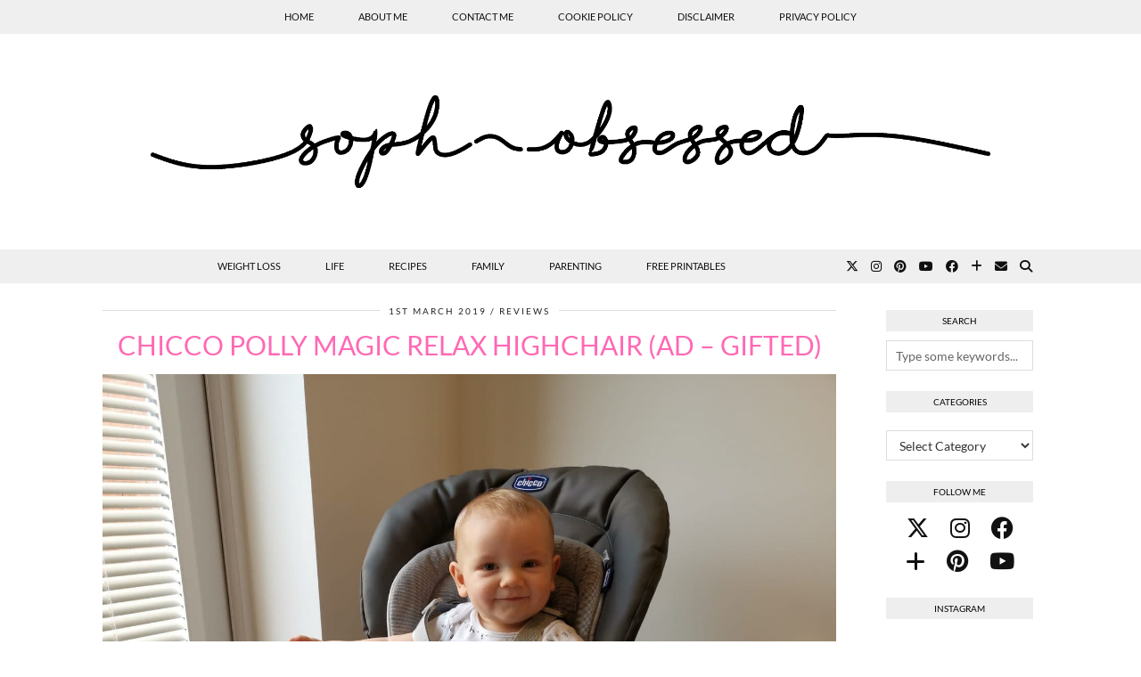

--- FILE ---
content_type: text/html; charset=UTF-8
request_url: https://www.sophobsessed.com/reviews/chicco-polly-magic-relax-highchair/
body_size: 22314
content:
<!DOCTYPE html>
<html lang="en-GB">
<head>
	<meta charset="UTF-8">
	<meta name="viewport" content="width=device-width, initial-scale=1, maximum-scale=5">	<meta name='robots' content='index, follow, max-image-preview:large, max-snippet:-1, max-video-preview:-1' />

	<!-- This site is optimized with the Yoast SEO plugin v26.6 - https://yoast.com/wordpress/plugins/seo/ -->
	<title>Chicco Polly Magic Relax Highchair (AD - Gifted) - Soph-obsessed</title>
	<meta name="description" content="Hugo is well into his weaning journey and to help with that we were kindly sent the Chicco Polly Magic Relax Highchair to review." />
	<link rel="canonical" href="https://www.sophobsessed.com/reviews/chicco-polly-magic-relax-highchair/" />
	<meta property="og:locale" content="en_GB" />
	<meta property="og:type" content="article" />
	<meta property="og:title" content="Chicco Polly Magic Relax Highchair (AD - Gifted) - Soph-obsessed" />
	<meta property="og:description" content="Hugo is well into his weaning journey and to help with that we were kindly sent the Chicco Polly Magic Relax Highchair to review." />
	<meta property="og:url" content="https://www.sophobsessed.com/reviews/chicco-polly-magic-relax-highchair/" />
	<meta property="og:site_name" content="Soph-obsessed" />
	<meta property="article:published_time" content="2019-03-01T14:36:50+00:00" />
	<meta property="og:image" content="https://www.sophobsessed.com/wp-content/uploads/2019/03/Chicco-Polly-Magic-Relax-Highchair-4.jpg" />
	<meta property="og:image:width" content="2731" />
	<meta property="og:image:height" content="2048" />
	<meta property="og:image:type" content="image/jpeg" />
	<meta name="author" content="sophiegw" />
	<meta name="twitter:card" content="summary_large_image" />
	<meta name="twitter:label1" content="Written by" />
	<meta name="twitter:data1" content="sophiegw" />
	<meta name="twitter:label2" content="Estimated reading time" />
	<meta name="twitter:data2" content="5 minutes" />
	<script type="application/ld+json" class="yoast-schema-graph">{"@context":"https://schema.org","@graph":[{"@type":"WebPage","@id":"https://www.sophobsessed.com/reviews/chicco-polly-magic-relax-highchair/","url":"https://www.sophobsessed.com/reviews/chicco-polly-magic-relax-highchair/","name":"Chicco Polly Magic Relax Highchair (AD - Gifted) - Soph-obsessed","isPartOf":{"@id":"https://www.sophobsessed.com/#website"},"primaryImageOfPage":{"@id":"https://www.sophobsessed.com/reviews/chicco-polly-magic-relax-highchair/#primaryimage"},"image":{"@id":"https://www.sophobsessed.com/reviews/chicco-polly-magic-relax-highchair/#primaryimage"},"thumbnailUrl":"https://www.sophobsessed.com/wp-content/uploads/2019/03/Chicco-Polly-Magic-Relax-Highchair-4.jpg","datePublished":"2019-03-01T14:36:50+00:00","author":{"@id":"https://www.sophobsessed.com/#/schema/person/9ef12d98ac786e87cd0aa398c8b26ba7"},"description":"Hugo is well into his weaning journey and to help with that we were kindly sent the Chicco Polly Magic Relax Highchair to review.","breadcrumb":{"@id":"https://www.sophobsessed.com/reviews/chicco-polly-magic-relax-highchair/#breadcrumb"},"inLanguage":"en-GB","potentialAction":[{"@type":"ReadAction","target":["https://www.sophobsessed.com/reviews/chicco-polly-magic-relax-highchair/"]}]},{"@type":"ImageObject","inLanguage":"en-GB","@id":"https://www.sophobsessed.com/reviews/chicco-polly-magic-relax-highchair/#primaryimage","url":"https://www.sophobsessed.com/wp-content/uploads/2019/03/Chicco-Polly-Magic-Relax-Highchair-4.jpg","contentUrl":"https://www.sophobsessed.com/wp-content/uploads/2019/03/Chicco-Polly-Magic-Relax-Highchair-4.jpg","width":2731,"height":2048,"caption":"Although it feels like Hugo was born yesterday, he was not, and he is now well into his weaning journey and next stage of babyhood. To help with that we were kindly sent the Chicco Polly Magic Relax Highchair to review, and I am so excited to tell you how we got on!"},{"@type":"BreadcrumbList","@id":"https://www.sophobsessed.com/reviews/chicco-polly-magic-relax-highchair/#breadcrumb","itemListElement":[{"@type":"ListItem","position":1,"name":"Home","item":"https://www.sophobsessed.com/"},{"@type":"ListItem","position":2,"name":"Chicco Polly Magic Relax Highchair (AD &#8211; Gifted)"}]},{"@type":"WebSite","@id":"https://www.sophobsessed.com/#website","url":"https://www.sophobsessed.com/","name":"Soph-obsessed","description":"&quot;Unashamedly Winging It!&quot;","potentialAction":[{"@type":"SearchAction","target":{"@type":"EntryPoint","urlTemplate":"https://www.sophobsessed.com/?s={search_term_string}"},"query-input":{"@type":"PropertyValueSpecification","valueRequired":true,"valueName":"search_term_string"}}],"inLanguage":"en-GB"},{"@type":"Person","@id":"https://www.sophobsessed.com/#/schema/person/9ef12d98ac786e87cd0aa398c8b26ba7","name":"sophiegw","image":{"@type":"ImageObject","inLanguage":"en-GB","@id":"https://www.sophobsessed.com/#/schema/person/image/","url":"https://secure.gravatar.com/avatar/b8a5b90e55bc95746f5c42b6fd99d59557d47f74faeb2a82dd47ec33402b9650?s=96&d=mm&r=g","contentUrl":"https://secure.gravatar.com/avatar/b8a5b90e55bc95746f5c42b6fd99d59557d47f74faeb2a82dd47ec33402b9650?s=96&d=mm&r=g","caption":"sophiegw"},"url":"https://www.sophobsessed.com/author/sophiegw/"}]}</script>
	<!-- / Yoast SEO plugin. -->


<link rel='dns-prefetch' href='//www.sophobsessed.com' />
<link rel='dns-prefetch' href='//pipdigz.co.uk' />
<link rel='dns-prefetch' href='//cdnjs.cloudflare.com' />
<link rel='dns-prefetch' href='//ws.sharethis.com' />
<link rel='dns-prefetch' href='//www.googletagmanager.com' />
<link rel='dns-prefetch' href='//fonts.bunny.net' />
<link rel="alternate" type="application/rss+xml" title="Soph-obsessed &raquo; Feed" href="https://www.sophobsessed.com/feed/" />
<link rel="alternate" type="application/rss+xml" title="Soph-obsessed &raquo; Comments Feed" href="https://www.sophobsessed.com/comments/feed/" />
<link rel="alternate" type="application/rss+xml" title="Soph-obsessed &raquo; Chicco Polly Magic Relax Highchair (AD &#8211; Gifted) Comments Feed" href="https://www.sophobsessed.com/reviews/chicco-polly-magic-relax-highchair/feed/" />
<link rel="alternate" title="oEmbed (JSON)" type="application/json+oembed" href="https://www.sophobsessed.com/wp-json/oembed/1.0/embed?url=https%3A%2F%2Fwww.sophobsessed.com%2Freviews%2Fchicco-polly-magic-relax-highchair%2F" />
<link rel="alternate" title="oEmbed (XML)" type="text/xml+oembed" href="https://www.sophobsessed.com/wp-json/oembed/1.0/embed?url=https%3A%2F%2Fwww.sophobsessed.com%2Freviews%2Fchicco-polly-magic-relax-highchair%2F&#038;format=xml" />
<script type="2655211ba48180102fcabce2-text/javascript">(()=>{"use strict";const e=[400,500,600,700,800,900],t=e=>`wprm-min-${e}`,n=e=>`wprm-max-${e}`,s=new Set,o="ResizeObserver"in window,r=o?new ResizeObserver((e=>{for(const t of e)c(t.target)})):null,i=.5/(window.devicePixelRatio||1);function c(s){const o=s.getBoundingClientRect().width||0;for(let r=0;r<e.length;r++){const c=e[r],a=o<=c+i;o>c+i?s.classList.add(t(c)):s.classList.remove(t(c)),a?s.classList.add(n(c)):s.classList.remove(n(c))}}function a(e){s.has(e)||(s.add(e),r&&r.observe(e),c(e))}!function(e=document){e.querySelectorAll(".wprm-recipe").forEach(a)}();if(new MutationObserver((e=>{for(const t of e)for(const e of t.addedNodes)e instanceof Element&&(e.matches?.(".wprm-recipe")&&a(e),e.querySelectorAll?.(".wprm-recipe").forEach(a))})).observe(document.documentElement,{childList:!0,subtree:!0}),!o){let e=0;addEventListener("resize",(()=>{e&&cancelAnimationFrame(e),e=requestAnimationFrame((()=>s.forEach(c)))}),{passive:!0})}})();</script><style id='wp-img-auto-sizes-contain-inline-css'>
img:is([sizes=auto i],[sizes^="auto," i]){contain-intrinsic-size:3000px 1500px}
/*# sourceURL=wp-img-auto-sizes-contain-inline-css */
</style>
<link rel='stylesheet' id='smuzsf-facebook-css' href='https://www.sophobsessed.com/wp-content/plugins/add-instagram/public/css/font-awesome.min.css?ver=6.9' media='all' />
<style id='wp-block-library-inline-css'>
:root{--wp-block-synced-color:#7a00df;--wp-block-synced-color--rgb:122,0,223;--wp-bound-block-color:var(--wp-block-synced-color);--wp-editor-canvas-background:#ddd;--wp-admin-theme-color:#007cba;--wp-admin-theme-color--rgb:0,124,186;--wp-admin-theme-color-darker-10:#006ba1;--wp-admin-theme-color-darker-10--rgb:0,107,160.5;--wp-admin-theme-color-darker-20:#005a87;--wp-admin-theme-color-darker-20--rgb:0,90,135;--wp-admin-border-width-focus:2px}@media (min-resolution:192dpi){:root{--wp-admin-border-width-focus:1.5px}}.wp-element-button{cursor:pointer}:root .has-very-light-gray-background-color{background-color:#eee}:root .has-very-dark-gray-background-color{background-color:#313131}:root .has-very-light-gray-color{color:#eee}:root .has-very-dark-gray-color{color:#313131}:root .has-vivid-green-cyan-to-vivid-cyan-blue-gradient-background{background:linear-gradient(135deg,#00d084,#0693e3)}:root .has-purple-crush-gradient-background{background:linear-gradient(135deg,#34e2e4,#4721fb 50%,#ab1dfe)}:root .has-hazy-dawn-gradient-background{background:linear-gradient(135deg,#faaca8,#dad0ec)}:root .has-subdued-olive-gradient-background{background:linear-gradient(135deg,#fafae1,#67a671)}:root .has-atomic-cream-gradient-background{background:linear-gradient(135deg,#fdd79a,#004a59)}:root .has-nightshade-gradient-background{background:linear-gradient(135deg,#330968,#31cdcf)}:root .has-midnight-gradient-background{background:linear-gradient(135deg,#020381,#2874fc)}:root{--wp--preset--font-size--normal:16px;--wp--preset--font-size--huge:42px}.has-regular-font-size{font-size:1em}.has-larger-font-size{font-size:2.625em}.has-normal-font-size{font-size:var(--wp--preset--font-size--normal)}.has-huge-font-size{font-size:var(--wp--preset--font-size--huge)}.has-text-align-center{text-align:center}.has-text-align-left{text-align:left}.has-text-align-right{text-align:right}.has-fit-text{white-space:nowrap!important}#end-resizable-editor-section{display:none}.aligncenter{clear:both}.items-justified-left{justify-content:flex-start}.items-justified-center{justify-content:center}.items-justified-right{justify-content:flex-end}.items-justified-space-between{justify-content:space-between}.screen-reader-text{border:0;clip-path:inset(50%);height:1px;margin:-1px;overflow:hidden;padding:0;position:absolute;width:1px;word-wrap:normal!important}.screen-reader-text:focus{background-color:#ddd;clip-path:none;color:#444;display:block;font-size:1em;height:auto;left:5px;line-height:normal;padding:15px 23px 14px;text-decoration:none;top:5px;width:auto;z-index:100000}html :where(.has-border-color){border-style:solid}html :where([style*=border-top-color]){border-top-style:solid}html :where([style*=border-right-color]){border-right-style:solid}html :where([style*=border-bottom-color]){border-bottom-style:solid}html :where([style*=border-left-color]){border-left-style:solid}html :where([style*=border-width]){border-style:solid}html :where([style*=border-top-width]){border-top-style:solid}html :where([style*=border-right-width]){border-right-style:solid}html :where([style*=border-bottom-width]){border-bottom-style:solid}html :where([style*=border-left-width]){border-left-style:solid}html :where(img[class*=wp-image-]){height:auto;max-width:100%}:where(figure){margin:0 0 1em}html :where(.is-position-sticky){--wp-admin--admin-bar--position-offset:var(--wp-admin--admin-bar--height,0px)}@media screen and (max-width:600px){html :where(.is-position-sticky){--wp-admin--admin-bar--position-offset:0px}}

/*# sourceURL=wp-block-library-inline-css */
</style><style id='global-styles-inline-css'>
:root{--wp--preset--aspect-ratio--square: 1;--wp--preset--aspect-ratio--4-3: 4/3;--wp--preset--aspect-ratio--3-4: 3/4;--wp--preset--aspect-ratio--3-2: 3/2;--wp--preset--aspect-ratio--2-3: 2/3;--wp--preset--aspect-ratio--16-9: 16/9;--wp--preset--aspect-ratio--9-16: 9/16;--wp--preset--color--black: #000000;--wp--preset--color--cyan-bluish-gray: #abb8c3;--wp--preset--color--white: #ffffff;--wp--preset--color--pale-pink: #f78da7;--wp--preset--color--vivid-red: #cf2e2e;--wp--preset--color--luminous-vivid-orange: #ff6900;--wp--preset--color--luminous-vivid-amber: #fcb900;--wp--preset--color--light-green-cyan: #7bdcb5;--wp--preset--color--vivid-green-cyan: #00d084;--wp--preset--color--pale-cyan-blue: #8ed1fc;--wp--preset--color--vivid-cyan-blue: #0693e3;--wp--preset--color--vivid-purple: #9b51e0;--wp--preset--gradient--vivid-cyan-blue-to-vivid-purple: linear-gradient(135deg,rgb(6,147,227) 0%,rgb(155,81,224) 100%);--wp--preset--gradient--light-green-cyan-to-vivid-green-cyan: linear-gradient(135deg,rgb(122,220,180) 0%,rgb(0,208,130) 100%);--wp--preset--gradient--luminous-vivid-amber-to-luminous-vivid-orange: linear-gradient(135deg,rgb(252,185,0) 0%,rgb(255,105,0) 100%);--wp--preset--gradient--luminous-vivid-orange-to-vivid-red: linear-gradient(135deg,rgb(255,105,0) 0%,rgb(207,46,46) 100%);--wp--preset--gradient--very-light-gray-to-cyan-bluish-gray: linear-gradient(135deg,rgb(238,238,238) 0%,rgb(169,184,195) 100%);--wp--preset--gradient--cool-to-warm-spectrum: linear-gradient(135deg,rgb(74,234,220) 0%,rgb(151,120,209) 20%,rgb(207,42,186) 40%,rgb(238,44,130) 60%,rgb(251,105,98) 80%,rgb(254,248,76) 100%);--wp--preset--gradient--blush-light-purple: linear-gradient(135deg,rgb(255,206,236) 0%,rgb(152,150,240) 100%);--wp--preset--gradient--blush-bordeaux: linear-gradient(135deg,rgb(254,205,165) 0%,rgb(254,45,45) 50%,rgb(107,0,62) 100%);--wp--preset--gradient--luminous-dusk: linear-gradient(135deg,rgb(255,203,112) 0%,rgb(199,81,192) 50%,rgb(65,88,208) 100%);--wp--preset--gradient--pale-ocean: linear-gradient(135deg,rgb(255,245,203) 0%,rgb(182,227,212) 50%,rgb(51,167,181) 100%);--wp--preset--gradient--electric-grass: linear-gradient(135deg,rgb(202,248,128) 0%,rgb(113,206,126) 100%);--wp--preset--gradient--midnight: linear-gradient(135deg,rgb(2,3,129) 0%,rgb(40,116,252) 100%);--wp--preset--font-size--small: 13px;--wp--preset--font-size--medium: 20px;--wp--preset--font-size--large: 36px;--wp--preset--font-size--x-large: 42px;--wp--preset--spacing--20: 0.44rem;--wp--preset--spacing--30: 0.67rem;--wp--preset--spacing--40: 1rem;--wp--preset--spacing--50: 1.5rem;--wp--preset--spacing--60: 2.25rem;--wp--preset--spacing--70: 3.38rem;--wp--preset--spacing--80: 5.06rem;--wp--preset--shadow--natural: 6px 6px 9px rgba(0, 0, 0, 0.2);--wp--preset--shadow--deep: 12px 12px 50px rgba(0, 0, 0, 0.4);--wp--preset--shadow--sharp: 6px 6px 0px rgba(0, 0, 0, 0.2);--wp--preset--shadow--outlined: 6px 6px 0px -3px rgb(255, 255, 255), 6px 6px rgb(0, 0, 0);--wp--preset--shadow--crisp: 6px 6px 0px rgb(0, 0, 0);}:where(.is-layout-flex){gap: 0.5em;}:where(.is-layout-grid){gap: 0.5em;}body .is-layout-flex{display: flex;}.is-layout-flex{flex-wrap: wrap;align-items: center;}.is-layout-flex > :is(*, div){margin: 0;}body .is-layout-grid{display: grid;}.is-layout-grid > :is(*, div){margin: 0;}:where(.wp-block-columns.is-layout-flex){gap: 2em;}:where(.wp-block-columns.is-layout-grid){gap: 2em;}:where(.wp-block-post-template.is-layout-flex){gap: 1.25em;}:where(.wp-block-post-template.is-layout-grid){gap: 1.25em;}.has-black-color{color: var(--wp--preset--color--black) !important;}.has-cyan-bluish-gray-color{color: var(--wp--preset--color--cyan-bluish-gray) !important;}.has-white-color{color: var(--wp--preset--color--white) !important;}.has-pale-pink-color{color: var(--wp--preset--color--pale-pink) !important;}.has-vivid-red-color{color: var(--wp--preset--color--vivid-red) !important;}.has-luminous-vivid-orange-color{color: var(--wp--preset--color--luminous-vivid-orange) !important;}.has-luminous-vivid-amber-color{color: var(--wp--preset--color--luminous-vivid-amber) !important;}.has-light-green-cyan-color{color: var(--wp--preset--color--light-green-cyan) !important;}.has-vivid-green-cyan-color{color: var(--wp--preset--color--vivid-green-cyan) !important;}.has-pale-cyan-blue-color{color: var(--wp--preset--color--pale-cyan-blue) !important;}.has-vivid-cyan-blue-color{color: var(--wp--preset--color--vivid-cyan-blue) !important;}.has-vivid-purple-color{color: var(--wp--preset--color--vivid-purple) !important;}.has-black-background-color{background-color: var(--wp--preset--color--black) !important;}.has-cyan-bluish-gray-background-color{background-color: var(--wp--preset--color--cyan-bluish-gray) !important;}.has-white-background-color{background-color: var(--wp--preset--color--white) !important;}.has-pale-pink-background-color{background-color: var(--wp--preset--color--pale-pink) !important;}.has-vivid-red-background-color{background-color: var(--wp--preset--color--vivid-red) !important;}.has-luminous-vivid-orange-background-color{background-color: var(--wp--preset--color--luminous-vivid-orange) !important;}.has-luminous-vivid-amber-background-color{background-color: var(--wp--preset--color--luminous-vivid-amber) !important;}.has-light-green-cyan-background-color{background-color: var(--wp--preset--color--light-green-cyan) !important;}.has-vivid-green-cyan-background-color{background-color: var(--wp--preset--color--vivid-green-cyan) !important;}.has-pale-cyan-blue-background-color{background-color: var(--wp--preset--color--pale-cyan-blue) !important;}.has-vivid-cyan-blue-background-color{background-color: var(--wp--preset--color--vivid-cyan-blue) !important;}.has-vivid-purple-background-color{background-color: var(--wp--preset--color--vivid-purple) !important;}.has-black-border-color{border-color: var(--wp--preset--color--black) !important;}.has-cyan-bluish-gray-border-color{border-color: var(--wp--preset--color--cyan-bluish-gray) !important;}.has-white-border-color{border-color: var(--wp--preset--color--white) !important;}.has-pale-pink-border-color{border-color: var(--wp--preset--color--pale-pink) !important;}.has-vivid-red-border-color{border-color: var(--wp--preset--color--vivid-red) !important;}.has-luminous-vivid-orange-border-color{border-color: var(--wp--preset--color--luminous-vivid-orange) !important;}.has-luminous-vivid-amber-border-color{border-color: var(--wp--preset--color--luminous-vivid-amber) !important;}.has-light-green-cyan-border-color{border-color: var(--wp--preset--color--light-green-cyan) !important;}.has-vivid-green-cyan-border-color{border-color: var(--wp--preset--color--vivid-green-cyan) !important;}.has-pale-cyan-blue-border-color{border-color: var(--wp--preset--color--pale-cyan-blue) !important;}.has-vivid-cyan-blue-border-color{border-color: var(--wp--preset--color--vivid-cyan-blue) !important;}.has-vivid-purple-border-color{border-color: var(--wp--preset--color--vivid-purple) !important;}.has-vivid-cyan-blue-to-vivid-purple-gradient-background{background: var(--wp--preset--gradient--vivid-cyan-blue-to-vivid-purple) !important;}.has-light-green-cyan-to-vivid-green-cyan-gradient-background{background: var(--wp--preset--gradient--light-green-cyan-to-vivid-green-cyan) !important;}.has-luminous-vivid-amber-to-luminous-vivid-orange-gradient-background{background: var(--wp--preset--gradient--luminous-vivid-amber-to-luminous-vivid-orange) !important;}.has-luminous-vivid-orange-to-vivid-red-gradient-background{background: var(--wp--preset--gradient--luminous-vivid-orange-to-vivid-red) !important;}.has-very-light-gray-to-cyan-bluish-gray-gradient-background{background: var(--wp--preset--gradient--very-light-gray-to-cyan-bluish-gray) !important;}.has-cool-to-warm-spectrum-gradient-background{background: var(--wp--preset--gradient--cool-to-warm-spectrum) !important;}.has-blush-light-purple-gradient-background{background: var(--wp--preset--gradient--blush-light-purple) !important;}.has-blush-bordeaux-gradient-background{background: var(--wp--preset--gradient--blush-bordeaux) !important;}.has-luminous-dusk-gradient-background{background: var(--wp--preset--gradient--luminous-dusk) !important;}.has-pale-ocean-gradient-background{background: var(--wp--preset--gradient--pale-ocean) !important;}.has-electric-grass-gradient-background{background: var(--wp--preset--gradient--electric-grass) !important;}.has-midnight-gradient-background{background: var(--wp--preset--gradient--midnight) !important;}.has-small-font-size{font-size: var(--wp--preset--font-size--small) !important;}.has-medium-font-size{font-size: var(--wp--preset--font-size--medium) !important;}.has-large-font-size{font-size: var(--wp--preset--font-size--large) !important;}.has-x-large-font-size{font-size: var(--wp--preset--font-size--x-large) !important;}
/*# sourceURL=global-styles-inline-css */
</style>

<style id='classic-theme-styles-inline-css'>
/*! This file is auto-generated */
.wp-block-button__link{color:#fff;background-color:#32373c;border-radius:9999px;box-shadow:none;text-decoration:none;padding:calc(.667em + 2px) calc(1.333em + 2px);font-size:1.125em}.wp-block-file__button{background:#32373c;color:#fff;text-decoration:none}
/*# sourceURL=/wp-includes/css/classic-themes.min.css */
</style>
<link rel='stylesheet' id='wprm-public-css' href='https://www.sophobsessed.com/wp-content/plugins/wp-recipe-maker/dist/public-modern.css?ver=10.2.4' media='all' />
<link rel='stylesheet' id='contact-form-7-css' href='https://www.sophobsessed.com/wp-content/plugins/contact-form-7/includes/css/styles.css?ver=6.1.4' media='all' />
<link rel='stylesheet' id='responsive-lightbox-swipebox-css' href='https://www.sophobsessed.com/wp-content/plugins/responsive-lightbox/assets/swipebox/swipebox.min.css?ver=1.5.2' media='all' />
<link rel='stylesheet' id='parent-style-css' href='https://www.sophobsessed.com/wp-content/themes/pipdig-equinox/style.css?ver=6.9' media='all' />
<link rel='stylesheet' id='p3-core-responsive-css' href='https://pipdigz.co.uk/p3/css/core_resp.css' media='all' />
<link rel='stylesheet' id='pipdig-style-css' href='https://www.sophobsessed.com/wp-content/themes/equinox-child/style.css?ver=1739304113' media='all' />
<link rel='stylesheet' id='pipdig-responsive-css' href='https://www.sophobsessed.com/wp-content/themes/pipdig-equinox/css/responsive.css?ver=1739304113' media='all' />
<link rel='stylesheet' id='pipdig-fonts-css' href='https://fonts.bunny.net/css?family=Montserrat|Lato:400,400i,700,700i' media='all' />
<link rel='stylesheet' id='pipdig-josefin-sans-css' href='https://pipdigz.co.uk/fonts/josefin_sans/style.css' media='all' />
<link rel='stylesheet' id='wp-pagenavi-css' href='https://www.sophobsessed.com/wp-content/plugins/wp-pagenavi/pagenavi-css.css?ver=2.70' media='all' />
<link rel='stylesheet' id='__EPYT__style-css' href='https://www.sophobsessed.com/wp-content/plugins/youtube-embed-plus/styles/ytprefs.min.css?ver=14.2.4' media='all' />
<style id='__EPYT__style-inline-css'>

                .epyt-gallery-thumb {
                        width: 33.333%;
                }
                
/*# sourceURL=__EPYT__style-inline-css */
</style>
<script src="https://www.sophobsessed.com/wp-includes/js/jquery/jquery.min.js?ver=3.7.1" id="jquery-core-js" type="2655211ba48180102fcabce2-text/javascript"></script>
<script src="https://www.sophobsessed.com/wp-includes/js/jquery/jquery-migrate.min.js?ver=3.4.1" id="jquery-migrate-js" type="2655211ba48180102fcabce2-text/javascript"></script>
<script src="https://www.sophobsessed.com/wp-content/plugins/add-instagram/public/scripts/socialFeed.js?ver=6.9" id="smuzsf-facebook-js" type="2655211ba48180102fcabce2-text/javascript"></script>
<script src="https://www.sophobsessed.com/wp-content/plugins/responsive-lightbox/assets/dompurify/purify.min.js?ver=3.1.7" id="dompurify-js" type="2655211ba48180102fcabce2-text/javascript"></script>
<script id="responsive-lightbox-sanitizer-js-before" type="2655211ba48180102fcabce2-text/javascript">
window.RLG = window.RLG || {}; window.RLG.sanitizeAllowedHosts = ["youtube.com","www.youtube.com","youtu.be","vimeo.com","player.vimeo.com"];
//# sourceURL=responsive-lightbox-sanitizer-js-before
</script>
<script src="https://www.sophobsessed.com/wp-content/plugins/responsive-lightbox/js/sanitizer.js?ver=2.6.0" id="responsive-lightbox-sanitizer-js" type="2655211ba48180102fcabce2-text/javascript"></script>
<script src="https://www.sophobsessed.com/wp-content/plugins/responsive-lightbox/assets/swipebox/jquery.swipebox.min.js?ver=1.5.2" id="responsive-lightbox-swipebox-js" type="2655211ba48180102fcabce2-text/javascript"></script>
<script src="https://www.sophobsessed.com/wp-includes/js/underscore.min.js?ver=1.13.7" id="underscore-js" type="2655211ba48180102fcabce2-text/javascript"></script>
<script src="https://www.sophobsessed.com/wp-content/plugins/responsive-lightbox/assets/infinitescroll/infinite-scroll.pkgd.min.js?ver=4.0.1" id="responsive-lightbox-infinite-scroll-js" type="2655211ba48180102fcabce2-text/javascript"></script>
<script id="responsive-lightbox-js-before" type="2655211ba48180102fcabce2-text/javascript">
var rlArgs = {"script":"swipebox","selector":"lightbox","customEvents":"","activeGalleries":true,"animation":true,"hideCloseButtonOnMobile":false,"removeBarsOnMobile":false,"hideBars":true,"hideBarsDelay":5000,"videoMaxWidth":1080,"useSVG":true,"loopAtEnd":false,"woocommerce_gallery":false,"ajaxurl":"https:\/\/www.sophobsessed.com\/wp-admin\/admin-ajax.php","nonce":"bf06e63705","preview":false,"postId":4661,"scriptExtension":false};

//# sourceURL=responsive-lightbox-js-before
</script>
<script src="https://www.sophobsessed.com/wp-content/plugins/responsive-lightbox/js/front.js?ver=2.6.0" id="responsive-lightbox-js" type="2655211ba48180102fcabce2-text/javascript"></script>
<script id='st_insights_js' src="https://ws.sharethis.com/button/st_insights.js?publisher=eba0f3ba-f9ab-408c-bc68-c28af5afe749&amp;product=feather&amp;ver=1767537344" id="feather-sharethis-js" type="2655211ba48180102fcabce2-text/javascript"></script>

<!-- Google tag (gtag.js) snippet added by Site Kit -->
<!-- Google Analytics snippet added by Site Kit -->
<script src="https://www.googletagmanager.com/gtag/js?id=GT-MQ7MLNG" id="google_gtagjs-js" async type="2655211ba48180102fcabce2-text/javascript"></script>
<script id="google_gtagjs-js-after" type="2655211ba48180102fcabce2-text/javascript">
window.dataLayer = window.dataLayer || [];function gtag(){dataLayer.push(arguments);}
gtag("set","linker",{"domains":["www.sophobsessed.com"]});
gtag("js", new Date());
gtag("set", "developer_id.dZTNiMT", true);
gtag("config", "GT-MQ7MLNG");
//# sourceURL=google_gtagjs-js-after
</script>
<script id="__ytprefs__-js-extra" type="2655211ba48180102fcabce2-text/javascript">
var _EPYT_ = {"ajaxurl":"https://www.sophobsessed.com/wp-admin/admin-ajax.php","security":"08bdfb72fd","gallery_scrolloffset":"20","eppathtoscripts":"https://www.sophobsessed.com/wp-content/plugins/youtube-embed-plus/scripts/","eppath":"https://www.sophobsessed.com/wp-content/plugins/youtube-embed-plus/","epresponsiveselector":"[\"iframe.__youtube_prefs_widget__\"]","epdovol":"1","version":"14.2.4","evselector":"iframe.__youtube_prefs__[src], iframe[src*=\"youtube.com/embed/\"], iframe[src*=\"youtube-nocookie.com/embed/\"]","ajax_compat":"","maxres_facade":"eager","ytapi_load":"light","pause_others":"","stopMobileBuffer":"1","facade_mode":"","not_live_on_channel":""};
//# sourceURL=__ytprefs__-js-extra
</script>
<script src="https://www.sophobsessed.com/wp-content/plugins/youtube-embed-plus/scripts/ytprefs.min.js?ver=14.2.4" id="__ytprefs__-js" type="2655211ba48180102fcabce2-text/javascript"></script>
<link rel="https://api.w.org/" href="https://www.sophobsessed.com/wp-json/" /><link rel="alternate" title="JSON" type="application/json" href="https://www.sophobsessed.com/wp-json/wp/v2/posts/4661" /><link rel="EditURI" type="application/rsd+xml" title="RSD" href="https://www.sophobsessed.com/xmlrpc.php?rsd" />
<meta name="generator" content="WordPress 6.9" />
<link rel='shortlink' href='https://www.sophobsessed.com/?p=4661' />
<meta name="generator" content="Site Kit by Google 1.170.0" /><script type="text/javascript" async="async" data-noptimize="1" data-cfasync="false" src="//scripts.scriptwrapper.com/tags/de6ae0ad-7ac5-46e1-8e23-85d578edabb3.js"></script><style type="text/css"> .tippy-box[data-theme~="wprm"] { background-color: #333333; color: #FFFFFF; } .tippy-box[data-theme~="wprm"][data-placement^="top"] > .tippy-arrow::before { border-top-color: #333333; } .tippy-box[data-theme~="wprm"][data-placement^="bottom"] > .tippy-arrow::before { border-bottom-color: #333333; } .tippy-box[data-theme~="wprm"][data-placement^="left"] > .tippy-arrow::before { border-left-color: #333333; } .tippy-box[data-theme~="wprm"][data-placement^="right"] > .tippy-arrow::before { border-right-color: #333333; } .tippy-box[data-theme~="wprm"] a { color: #FFFFFF; } .wprm-comment-rating svg { width: 18px !important; height: 18px !important; } img.wprm-comment-rating { width: 90px !important; height: 18px !important; } body { --comment-rating-star-color: #343434; } body { --wprm-popup-font-size: 16px; } body { --wprm-popup-background: #ffffff; } body { --wprm-popup-title: #000000; } body { --wprm-popup-content: #444444; } body { --wprm-popup-button-background: #444444; } body { --wprm-popup-button-text: #ffffff; } body { --wprm-popup-accent: #747B2D; }</style><style type="text/css">.wprm-glossary-term {color: #5A822B;text-decoration: underline;cursor: help;}</style><meta name="google-site-verification" content="wvmA0pdIC9DSgqT0622X7uRcCHAwqLV7wephbTbiPas" /><!--noptimize--> <!-- Cust --> <style>.menu-bar ul li a:hover,.menu-bar ul ul li > a:hover,.menu-bar ul ul li:hover > a{color:#ff69b4}.entry-title,.entry-title a,.entry-title a:active,.entry-title a:visited, .slide-h2 > a, .p_post_titles_font{color:#ff69b4}.entry-title a:hover{color:#ffc9e4}a, .entry-content a {color:#ff69b4}a:hover{color:#ffc9e4}.socialz a:hover, #p3_social_sidebar a:hover{color:#ffc9e4}.site-footer,.site-footer a,.site-footer a:hover,.social-footer,.social-footer a,.p3_instagram_footer_title_bar a, .p3_instagram_footer_title_bar a:hover, .p3_instagram_footer_title_bar a:focus, .p3_instagram_footer_title_bar a:visited{color:#ff69b4}.pipdig_meta, .pipdig_cat, .btn, button, input[type="button"], input[type="reset"], input[type="submit"], .entry-meta, .site-main .paging-navigation a, .site-main .post-navigation a, .site-main .post-navigation a, .site-main .post-navigation .meta-nav, .comment-meta, .comment-date, .pipdig-cats, .woocommerce #respond input#submit, .woocommerce a.button, .woocommerce button.button, .woocommerce input.button, .pipdig-slider-cats, .commentz, .p3_share_title {font-family: "Lato"}.read-more, .more-link {letter-spacing: 0; font-family: "Lato"}.site-title {letter-spacing: 0; font-family: "Lato"}.site-description {letter-spacing: 0; font-family: "Lato"}body {font-family: "Lato"}.widget-title {letter-spacing: 0; font-family: "Lato"}h1, h2, h3, h4, h5, h6, .p_post_titles_font, .entry-title, .page-title, .pipdig_p3_related_title a, .entry-content .pipdig_p3_related_posts h3, .pipdig_p3_related_posts h3, .p3_popular_posts_widget h4, .p3_popular_posts_widget h4, .slide-h2, .p_post_titles_font {letter-spacing: 0; font-family: "Lato"}.menu-bar ul li a, .slicknav_menu{letter-spacing: 0; font-family: "Lato"}.entry-content h1, .entry-content h2, .entry-content h3, .entry-content h4, .entry-content h5, .entry-content h6 {letter-spacing: 0; font-family: "Lato"}.site-header .container{padding-top:0;padding-bottom:0;}.site-description{margin-bottom:20px}</style> <!-- /Cust --> <!--/noptimize-->
<style type="text/css"></style>
<link rel="amphtml" href="https://www.sophobsessed.com/reviews/chicco-polly-magic-relax-highchair/amp/"><style>
.synved-social-resolution-single {
display: inline-block;
}
.synved-social-resolution-normal {
display: inline-block;
}
.synved-social-resolution-hidef {
display: none;
}

@media only screen and (min--moz-device-pixel-ratio: 2),
only screen and (-o-min-device-pixel-ratio: 2/1),
only screen and (-webkit-min-device-pixel-ratio: 2),
only screen and (min-device-pixel-ratio: 2),
only screen and (min-resolution: 2dppx),
only screen and (min-resolution: 192dpi) {
	.synved-social-resolution-normal {
	display: none;
	}
	.synved-social-resolution-hidef {
	display: inline-block;
	}
}
</style><link rel="icon" href="https://www.sophobsessed.com/wp-content/uploads/2016/01/cropped-2016-01-02-copy-2-32x32.jpg" sizes="32x32" />
<link rel="icon" href="https://www.sophobsessed.com/wp-content/uploads/2016/01/cropped-2016-01-02-copy-2-192x192.jpg" sizes="192x192" />
<link rel="apple-touch-icon" href="https://www.sophobsessed.com/wp-content/uploads/2016/01/cropped-2016-01-02-copy-2-180x180.jpg" />
<meta name="msapplication-TileImage" content="https://www.sophobsessed.com/wp-content/uploads/2016/01/cropped-2016-01-02-copy-2-270x270.jpg" />
	
	<!-- p3 width customizer START -->
	<style>
	.site-main .row > .col-xs-8 {
		width: 79%;
	}
	.site-main .row > .col-xs-pull-8 {
		right: 79%;
	}
	.site-main .row > .col-xs-push-8 {
		left: 79%;
	}
	.site-main .row > .col-xs-offset-8 {
		margin-left: 79%;
	}
		
	.site-main .row > .col-xs-4:not(.p3_featured_panel):not(.p3_featured_cat):not(.p_archive_item) {
		width: 21%;
	}
	.site-main .row > .col-xs-pull-4:not(.p3_featured_panel):not(.p3_featured_cat):not(.p_archive_item) {
		right: 21%;
	}
	.site-main .row > .col-xs-push-4:not(.p3_featured_panel):not(.p3_featured_cat):not(.p_archive_item) {
		left: 21%;
	}
	.site-main .row > .col-xs-offset-4:not(.p3_featured_panel):not(.p3_featured_cat):not(.p_archive_item) {
		margin-left: 21%;
	}
		
		
		
	@media (min-width: 768px) { 
		.site-main .row > .col-sm-8 {
			width: 79%;
		}
		.site-main .row > .col-sm-pull-8 {
			right: 79%;
		}
		.site-main .row > .col-sm-push-8 {
			left: 79%;
		}
		.site-main .row > .col-sm-offset-8 {
			margin-left: 79%;
		}
		
		.site-main .row > .col-sm-4:not(.p3_featured_panel):not(.p3_featured_cat):not(.p_archive_item) {
			width: 21%;
		}
		.site-main .row > .col-sm-pull-4:not(.p3_featured_panel):not(.p3_featured_cat):not(.p_archive_item) {
			right: 21%;
		}
		.site-main .row > .col-sm-push-4:not(.p3_featured_panel):not(.p3_featured_cat):not(.p_archive_item) {
			left: 21%;
		}
		.site-main .row > .col-sm-offset-4:not(.p3_featured_panel):not(.p3_featured_cat):not(.p_archive_item) {
			margin-left: 21%;
		}
	}
		
	@media (min-width: 992px) {
		.site-main .row > .col-md-8 {
			width: 79%;
		}
		.site-main .row > .col-md-pull-8 {
			right: 79%;
		}
		.site-main .row > .col-md-push-8 {
			left: 79%;
		}
		.site-main .row > .col-md-offset-8 {
			margin-left: 79%;
		}
		
		.site-main .row > .col-md-4:not(.p3_featured_panel):not(.p3_featured_cat):not(.p_archive_item) {
			width: 21%;
		}
		.site-main .row > .col-md-pull-4:not(.p3_featured_panel):not(.p3_featured_cat):not(.p_archive_item) {
			right: 21%;
		}
		.site-main .row > .col-md-push-4:not(.p3_featured_panel):not(.p3_featured_cat):not(.p_archive_item) {
			left: 21%;
		}
		.site-main .row > .col-md-offset-4:not(.p3_featured_panel):not(.p3_featured_cat):not(.p_archive_item) {
			margin-left: 21%;
		}
	}
		
	@media (min-width: 1200px) {
		.site-main .row > .col-lg-8 {
			width: 79%;
		}
		.site-main .row > .col-lg-pull-8 {
			right: 79%;
		}
		.site-main .row > .col-lg-push-8 {
			left: 79%;
		}
		.site-main .row > .col-lg-offset-8 {
			margin-left: 79%;
		}
		
		.site-main .row > .col-lg-4:not(.p3_featured_panel):not(.p3_featured_cat):not(.p_archive_item) {
			width: 21%;
		}
		.site-main .row > .col-lg-pull-4:not(.p3_featured_panel):not(.p3_featured_cat):not(.p_archive_item) {
			right: 21%;
		}
		.site-main .row > .col-lg-push-4:not(.p3_featured_panel):not(.p3_featured_cat):not(.p_archive_item) {
			left: 21%;
		}
		.site-main .row > .col-lg-offset-4:not(.p3_featured_panel):not(.p3_featured_cat):not(.p_archive_item) {
			margin-left: 21%;
		}
	}
	</style>
	<!-- p3 width customizer END -->
	
	<meta data-pso-pv="1.2.1" data-pso-pt="singlePost" data-pso-th="82e2b9eb7df51c4d9675a1ff04120910">	<link rel='stylesheet' id='buttons.css-css' href='https://www.sophobsessed.com/wp-content/plugins/mww-disclaimer-buttons/buttons.css?ver=6.9' media='all' />
</head>

<body class="wp-singular post-template-default single single-post postid-4661 single-format-standard wp-theme-pipdig-equinox wp-child-theme-equinox-child pipdig_sidebar_active grow-content-body">

	
			<div id="p3_top_menu_bar" class="site-top">
			<div class="clearfix container">
				<nav class="site-menu" role="navigation">
					<div class="clearfix menu-bar"><ul id="menu-contact-me" class="menu"><li id="menu-item-3911" class="menu-item menu-item-type-custom menu-item-object-custom menu-item-home menu-item-3911"><a href="https://www.sophobsessed.com/">Home</a></li>
<li id="menu-item-3912" class="menu-item menu-item-type-post_type menu-item-object-page menu-item-3912"><a href="https://www.sophobsessed.com/about-me/">About Me</a></li>
<li id="menu-item-3913" class="menu-item menu-item-type-post_type menu-item-object-page menu-item-3913"><a href="https://www.sophobsessed.com/contact/">Contact Me</a></li>
<li id="menu-item-3914" class="menu-item menu-item-type-post_type menu-item-object-page menu-item-3914"><a href="https://www.sophobsessed.com/cookie-policy/">Cookie Policy</a></li>
<li id="menu-item-3915" class="menu-item menu-item-type-post_type menu-item-object-page menu-item-3915"><a href="https://www.sophobsessed.com/disclaimer/">Disclaimer</a></li>
<li id="menu-item-3916" class="menu-item menu-item-type-post_type menu-item-object-page menu-item-privacy-policy menu-item-3916"><a rel="privacy-policy" href="https://www.sophobsessed.com/privacy-policy/">Privacy Policy</a></li>
</ul></div>				</nav>
			</div>
		</div>
		
	<header class="site-header nopin">
		<div class="clearfix container">
			<div class="site-branding">
						<div class="site-title">
					<a href="https://www.sophobsessed.com/" title="Soph-obsessed" rel="home">
						<img data-pin-nopin="true" src="https://www.sophobsessed.com/wp-content/uploads/2019/02/soph-png.png" alt="Soph-obsessed" />
					</a>
				</div>
										</div>
		</div>
	</header><!-- .site-header -->

	<div class="site-top">
				<div class="clearfix container">
			<nav id="main_menu_under_header" class="site-menu">
				<div class="clearfix menu-bar"><ul id="menu-categories" class="menu"><li id="menu-item-2492" class="menu-item menu-item-type-taxonomy menu-item-object-category menu-item-2492"><a href="https://www.sophobsessed.com/category/weight-loss/">Weight Loss</a></li>
<li id="menu-item-8557" class="menu-item menu-item-type-taxonomy menu-item-object-category menu-item-8557"><a href="https://www.sophobsessed.com/category/life/">Life</a></li>
<li id="menu-item-8558" class="menu-item menu-item-type-taxonomy menu-item-object-category menu-item-8558"><a href="https://www.sophobsessed.com/category/recipes/">Recipes</a></li>
<li id="menu-item-324" class="menu-item menu-item-type-taxonomy menu-item-object-category menu-item-324"><a href="https://www.sophobsessed.com/category/life/family/">Family</a></li>
<li id="menu-item-8559" class="menu-item menu-item-type-taxonomy menu-item-object-category menu-item-8559"><a href="https://www.sophobsessed.com/category/parenting/">Parenting</a></li>
<li id="menu-item-1539" class="menu-item menu-item-type-taxonomy menu-item-object-category menu-item-1539"><a href="https://www.sophobsessed.com/category/free-printables/">FREE PRINTABLES</a></li>
<li class="socialz top-socialz"><a href="https://twitter.com/Sophobsessed" target="_blank" rel="nofollow noopener" aria-label="Twitter" title="Twitter"><i class="pipdigicons pipdigicons_fab pipdigicons-x-twitter"></i></a><a href="https://www.instagram.com/sophobsessed/" target="_blank" rel="nofollow noopener" aria-label="Instagram" title="Instagram"><i class="pipdigicons pipdigicons_fab pipdigicons-instagram"></i></a><a href="https://www.pinterest.co.uk/sophobsessed/" target="_blank" rel="nofollow noopener" aria-label="Pinterest" title="Pinterest"><i class="pipdigicons pipdigicons_fab pipdigicons-pinterest"></i></a><a href="https://www.youtube.com/channel/UCu3pxzY_UZVGYGJzEaSHQrQ" target="_blank" rel="nofollow noopener" aria-label="YouTube" title="YouTube"><i class="pipdigicons pipdigicons_fab pipdigicons-youtube"></i></a><a href="https://www.facebook.com/sophobsessed/" target="_blank" rel="nofollow noopener" aria-label="Facebook" title="Facebook"><i class="pipdigicons pipdigicons_fab pipdigicons-facebook"></i></a><a href="https://www.bloglovin.com/blogs/soph-obsessed-14692975" target="_blank" rel="nofollow noopener" aria-label="Bloglovin" title="Bloglovin"><i class="pipdigicons pipdigicons-plus"></i></a><a href="/cdn-cgi/l/email-protection#40332f30282f2233253333252400272d21292c6e232f2d" target="_blank" rel="nofollow noopener" aria-label="Email" title="Email"><i class="pipdigicons pipdigicons-envelope"></i></a><a id="p3_search_btn" class="toggle-search" aria-label="Search" title="Search"><i class="pipdigicons pipdigicons-search"></i></a></li><li class="pipdig_navbar_search"><form role="search" method="get" class="search-form" action="https://www.sophobsessed.com/">
	<div class="form-group">
		<input type="search" class="form-control" placeholder="Type some keywords..." value="" name="s" autocomplete="off" minlength="2" required>
	</div>
</form></li></ul></div>			</nav><!-- .site-menu -->
		</div>
					</div><!-- .site-top -->
	
	
	<div class="site-main">
	
		
				
			
				
				
		<div class="clearfix container">
		
						
			
	<div class="row">
	
		<div class="col-sm-8 content-area">

		
			<article id="post-4661" class="clearfix post-4661 post type-post status-publish format-standard has-post-thumbnail hentry category-baby category-hugo category-reviews category-shopping tag-baby tag-chicco tag-feeding tag-parenting tag-polly-magic-relax-highchair tag-weaning grow-content-main" itemprop="mainEntity">
   <header class="entry-header">
			<div class="entry-meta">
			<span class="date-bar-white-bg">
			
				<span class="vcard author show-author">
					<span class="fn">
						<a href="https://www.sophobsessed.com/author/sophiegw/" title="Posts by sophiegw" rel="author">sophiegw</a>					</span>
					<span class="show-author"></span>
				</span>
				
									<span class="entry-date updated">
						<time datetime="2019-03">1st March 2019</time>
					</span>
								
									<span class="main_cat"><a href="https://www.sophobsessed.com/category/reviews/">Reviews</a></span>
								
								
			</span>
		</div>
		<h1 class="entry-title p_post_titles_font">Chicco Polly Magic Relax Highchair (AD &#8211; Gifted)</h1>	</header><!-- .entry-header -->

	<div class="clearfix entry-content">

		<img src="https://www.sophobsessed.com/wp-content/uploads/2019/03/Chicco-Polly-Magic-Relax-Highchair-4-1440x1080.jpg" data-pin-description="Chicco Polly Magic Relax Highchair (AD &#8211; Gifted)" data-pin-url="https://www.sophobsessed.com/reviews/chicco-polly-magic-relax-highchair/" alt="Although it feels like Hugo was born yesterday, he was not, and he is now well into his weaning journey and next stage of babyhood. To help with that we were kindly sent the Chicco Polly Magic Relax Highchair to review, and I am so excited to tell you how we got on!" class="aligncenter" />		
					<div class="disclaimer-text">
				*We were kindly gifted the Chicco Polly Magic Relax Highchair featured in this post for the purpose of this review.			</div>
			
		<!DOCTYPE html PUBLIC "-//W3C//DTD HTML 4.0 Transitional//EN" "http://www.w3.org/TR/REC-html40/loose.dtd">
<html><head><style type="text/css">
				a.disclaimer-button {
					font-family:arial,helvetica; 
					font-weight: normal; 
					font-size:8pt; 
					font-style:normal;background:#b5b5b5;color:#ffffff;padding: 2px 7px;} a.disclaimer-button:hover {background:#999999; color:#ffffff; }</style></head><body><div class="disclaimer-buttons"><a href="https://www.sophobsessed.com/disclaimer/" class="disclaimer-button">PR Sample</a> </div><p>Although it feels like <a href="https://www.sophobsessed.com/life/baby-hugo/">Hugo</a> was born yesterday, he was not, and he is now well into his <a href="https://www.sophobsessed.com/shopping/weaning-essentials/">weaning journey</a> and next stage of babyhood. To help with that we were kindly sent the <a href="https://www.chicco.co.uk/products/8058664108749.polly-magic-relax.html#modal_rivenditoriprodotto" target="_blank" rel="nofollow noopener noreferrer">Chicco Polly Magic Relax Highchair</a> to review, and I am so excited to tell you how we got on!</p>
<h2 style="text-align: center;">Meal Times = Family Time</h2>
<p><a href="https://www.sophobsessed.com/life/make-meal-times-easier/">Meal times are important</a> in our house, and we try where possible to make it a family affair. In this day in age, it&rsquo;s one of the only times that isn&rsquo;t dominated by some form of technology, and it reminds everyone to reset and pause for a moment. We have always encouraged our older son <a href="https://www.sophobsessed.com/life/family/year-one/">Henry</a> to use mealtimes as more than just a necessity to survive and to see them as an opportunity to spend time together. We often discuss our day, make plans and just enjoy the company of each other something we don&rsquo;t get to do enough during the busy week.</p>
<p><img fetchpriority="high" decoding="async" width="1440" height="1080" class="aligncenter size-large wp-image-4664 p3_pinterest_hover_img" src="https://www.sophobsessed.com/wp-content/uploads/2019/03/Chicco-Polly-Magic-Relax-Highchair-3-1440x1080.jpg" alt="" data-pin-url="https://www.sophobsessed.com/reviews/chicco-polly-magic-relax-highchair/" data-pin-media="https://www.sophobsessed.com/wp-content/uploads/2019/03/Chicco-Polly-Magic-Relax-Highchair-3-1440x1080.jpg" data-pin-description="" srcset="https://www.sophobsessed.com/wp-content/uploads/2019/03/Chicco-Polly-Magic-Relax-Highchair-3-1440x1080.jpg 1440w, https://www.sophobsessed.com/wp-content/uploads/2019/03/Chicco-Polly-Magic-Relax-Highchair-3-300x225.jpg 300w, https://www.sophobsessed.com/wp-content/uploads/2019/03/Chicco-Polly-Magic-Relax-Highchair-3-800x600.jpg 800w" sizes="(max-width: 1440px) 100vw, 1440px" /></p>
<p>When you bring a baby into the mix things can alter that dynamic slightly, and soon I found that at least one of us would be called away from the table to handle the baby. At the time I never really thought about including Hugo into our meal times because he, of course, <a href="https://www.sophobsessed.com/baby/breastfeeding-journey-hugo-update/">wasn&rsquo;t eating solid food</a> but why shouldn&rsquo;t he be part of the ambience like everyone else? I started to bring his <a href="https://www.sophobsessed.com/reviews/fisher-price-kick-n-play-musical-bouncer/">bouncer chair</a> into the kitchen during meal times, and he would sit on the floor next to us and coo away. He still wasn&rsquo;t really part of the action though which is why I wish that we had used the Chicco Polly Magic Relax Highchair sooner!</p>
<p><img decoding="async" width="1440" height="1080" class="aligncenter size-large wp-image-4662 p3_pinterest_hover_img" src="https://www.sophobsessed.com/wp-content/uploads/2019/03/Chicco-Polly-Magic-Relax-Highchair-1-1440x1080.jpg" alt="" data-pin-url="https://www.sophobsessed.com/reviews/chicco-polly-magic-relax-highchair/" data-pin-media="https://www.sophobsessed.com/wp-content/uploads/2019/03/Chicco-Polly-Magic-Relax-Highchair-1-1440x1080.jpg" data-pin-description="" srcset="https://www.sophobsessed.com/wp-content/uploads/2019/03/Chicco-Polly-Magic-Relax-Highchair-1-1440x1080.jpg 1440w, https://www.sophobsessed.com/wp-content/uploads/2019/03/Chicco-Polly-Magic-Relax-Highchair-1-300x225.jpg 300w, https://www.sophobsessed.com/wp-content/uploads/2019/03/Chicco-Polly-Magic-Relax-Highchair-1-800x600.jpg 800w" sizes="(max-width: 1440px) 100vw, 1440px" /></p>
<h2 style="text-align: center;">Chicco Polly Magic Relax Highchair</h2>
<p>The Chicco Polly Magic Relax Highchair is suitable to use from birth. It sits tall like a standard highchair so you can pull your baby up to the table during meal and family times. It comes with an insert cushion that helps keep newborns snug, and it has 4 levels of recline which combined with the attachable toy bar make things comfortable and entertaining for baby.</p>
<p>We have been using the Chicco Polly Magic Relax Highchair with Hugo since we began weaning and even though he is now able to sit up and enjoy a meal, there are still times when he likes to recline back and play with the toy bar. It has been a useful addition for keeping him entertained while I cook dinner or help my older son <a href="https://www.sophobsessed.com/life/family/children-homework/">Henry with his homework.</a> This way he can be part of the family and see precisely what is going on which such his nosey personality just fine!</p>
<p><img decoding="async" width="1440" height="1080" class="aligncenter size-large wp-image-4666 p3_pinterest_hover_img" src="https://www.sophobsessed.com/wp-content/uploads/2019/03/Chicco-Polly-Magic-Relax-Highchair-5-1440x1080.jpg" alt="" data-pin-url="https://www.sophobsessed.com/reviews/chicco-polly-magic-relax-highchair/" data-pin-media="https://www.sophobsessed.com/wp-content/uploads/2019/03/Chicco-Polly-Magic-Relax-Highchair-5-1440x1080.jpg" data-pin-description="" srcset="https://www.sophobsessed.com/wp-content/uploads/2019/03/Chicco-Polly-Magic-Relax-Highchair-5-1440x1080.jpg 1440w, https://www.sophobsessed.com/wp-content/uploads/2019/03/Chicco-Polly-Magic-Relax-Highchair-5-300x225.jpg 300w, https://www.sophobsessed.com/wp-content/uploads/2019/03/Chicco-Polly-Magic-Relax-Highchair-5-800x600.jpg 800w" sizes="(max-width: 1440px) 100vw, 1440px" /></p>
<p>The highchair is <a href="https://www.sophobsessed.com/life/spring-cleaning/">easy to clean</a>, comfortable and extremely practical. The attachable tray table is a good size perfect for allowing baby to explore and handle food if baby led weaning. The chair itself is also height adjusting so they can use the table and really feel part of the family! I love that the chair is also on wheels which makes manoeuvring it around the kitchen easy. Even though the highchair looks like a big piece of equipment once folded down, it is easy to store and takes up little space.</p>
<h2 style="text-align: center;">What Did We Think?</h2>
<p>The Chicco Polly Magic Relax Highchair isn&rsquo;t like any standard highchair it comes with several additional features that make it ideal for families right from birth. My main regret is that I didn&rsquo;t have this highchair when Hugo was a tiny baby because as a mother of two children it can be <a href="https://www.sophobsessed.com/life/family/making-time-for-me/">hard stretching yourself</a> and having that flexibility to bring Hugo into the meal times or up to the table for homework would have been a really lovely addition. That doesn&rsquo;t mean that those features are redundant now though because we make full use of the highchair in all its glory. Hugo is comfortable, secure and happy when he is in the highchair which means he&rsquo;s not desperate for me to pick him up constantly making my life much more comfortable.</p>
<p><img loading="lazy" decoding="async" width="1440" height="1080" class="aligncenter size-large wp-image-4663 p3_pinterest_hover_img" src="https://www.sophobsessed.com/wp-content/uploads/2019/03/Chicco-Polly-Magic-Relax-Highchair-2-1440x1080.jpg" alt="" data-pin-url="https://www.sophobsessed.com/reviews/chicco-polly-magic-relax-highchair/" data-pin-media="https://www.sophobsessed.com/wp-content/uploads/2019/03/Chicco-Polly-Magic-Relax-Highchair-2-1440x1080.jpg" data-pin-description="" srcset="https://www.sophobsessed.com/wp-content/uploads/2019/03/Chicco-Polly-Magic-Relax-Highchair-2-1440x1080.jpg 1440w, https://www.sophobsessed.com/wp-content/uploads/2019/03/Chicco-Polly-Magic-Relax-Highchair-2-300x225.jpg 300w, https://www.sophobsessed.com/wp-content/uploads/2019/03/Chicco-Polly-Magic-Relax-Highchair-2-800x600.jpg 800w" sizes="auto, (max-width: 1440px) 100vw, 1440px" /></p>
<p>Meal times can really get messy with a baby exploring new foods, tastes and textures. Has anyone noticed that baby food is always stark orange in colour and desperate to stain anything in the near vicinity?! That is why I am grateful that the highchair is easy to wipe down after meals and there are no awkward nooks and crannies for crumbs and germs to ferment.</p>
<p>The Chicco Polly Magic Relax Highchair is priced at &pound;124.00 in <a href="https://www.johnlewis.com/chicco-polly-magic-relax-highchair-legend/p3440274" target="_blank" rel="nofollow noopener noreferrer">John Lewis</a> which initially might sound steep however I know this highchair will continue to grow with us as a family making it a great investment. It&rsquo;s suitable from birth &ndash; 36 months and has a multitude of additional features that make being a parent that little bit easier, and we all need that right?!</p>
<p>We are big Chicco fans so check out our other <a href="https://www.sophobsessed.com/reviews/chicco-next-2-me/">Chicco reviews here</a>.</p>
<hr>
<p>Thank you for stopping by! Check out my last&nbsp;<a href="https://www.sophobsessed.com/reviews/ergopouch-sleep-suit-bag/">post here.</a></p>
<p>Love as always!</p>
<p><a title="" href="https://i0.wp.com/www.sophobsessed.com/wp-content/uploads/2017/04/Soph-obsessed-1.png?ssl=1" data-rel="[base64]" data-rl_title="" data-rl_caption="" data-imagelightbox="g"><img loading="lazy" decoding="async" class="size-medium wp-image-1148 aligncenter p3_pinterest_hover_img" src="https://i0.wp.com/www.sophobsessed.com/wp-content/uploads/2017/04/Soph-obsessed-1.png?resize=300%2C169&amp;ssl=1" sizes="auto, (max-width: 300px) 100vw, 300px" srcset="https://i0.wp.com/www.sophobsessed.com/wp-content/uploads/2017/04/Soph-obsessed-1.png?resize=300%2C169&amp;ssl=1 300w, https://i0.wp.com/www.sophobsessed.com/wp-content/uploads/2017/04/Soph-obsessed-1.png?w=560&amp;ssl=1 560w" alt="" width="300" height="169" data-attachment-id="1148" data-permalink="https://www.sophobsessed.com/reviews/s-sleep-device-resmed/attachment/soph-obsessed-1/" data-orig-file="https://www.sophobsessed.com/wp-content/uploads/2017/04/Soph-obsessed-1.png" data-orig-size="560,315" data-comments-opened="1" data-image-meta='{"aperture":"0","credit":"","camera":"","caption":"","created_timestamp":"0","copyright":"","focal_length":"0","iso":"0","shutter_speed":"0","title":"","orientation":"0"}' data-image-title="Signature" data-image-description="" data-medium-file="https://www.sophobsessed.com/wp-content/uploads/2017/04/Soph-obsessed-1-300x169.png" data-large-file="https://www.sophobsessed.com/wp-content/uploads/2017/04/Soph-obsessed-1.png" data-p3-pin-title="ErgoPouch Sleep Suit Bag Review (AD &ndash; GIFTED)" data-p3-pin-link="https://www.sophobsessed.com/reviews/ergopouch-sleep-suit-bag/" data-pin-url="https://www.sophobsessed.com/reviews/chicco-polly-magic-relax-highchair/" data-pin-media="https://i0.wp.com/www.sophobsessed.com/wp-content/uploads/2017/04/Soph-obsessed-1.png?resize=300%2C169&amp;ssl=1" data-pin-description=""></a></p>
<h4>MO<a title="" href="https://i1.wp.com/www.sophobsessed.com/wp-content/uploads/2017/01/Profile-soph-obsessed.jpg?ssl=1" data-rel="[base64]" data-rl_title="" data-rl_caption="" data-imagelightbox="g"><img loading="lazy" decoding="async" class="alignleft wp-image-500 p3_pinterest_hover_img" src="https://i1.wp.com/www.sophobsessed.com/wp-content/uploads/2017/01/Profile-soph-obsessed.jpg?resize=104%2C104&amp;ssl=1" sizes="auto, (max-width: 104px) 100vw, 104px" srcset="https://i1.wp.com/www.sophobsessed.com/wp-content/uploads/2017/01/Profile-soph-obsessed.jpg?resize=300%2C300&amp;ssl=1 300w, https://i1.wp.com/www.sophobsessed.com/wp-content/uploads/2017/01/Profile-soph-obsessed.jpg?resize=150%2C150&amp;ssl=1 150w, https://i1.wp.com/www.sophobsessed.com/wp-content/uploads/2017/01/Profile-soph-obsessed.jpg?resize=768%2C768&amp;ssl=1 768w, https://i1.wp.com/www.sophobsessed.com/wp-content/uploads/2017/01/Profile-soph-obsessed.jpg?resize=1024%2C1024&amp;ssl=1 1024w, https://i1.wp.com/www.sophobsessed.com/wp-content/uploads/2017/01/Profile-soph-obsessed.jpg?resize=1170%2C1170&amp;ssl=1 1170w, https://i1.wp.com/www.sophobsessed.com/wp-content/uploads/2017/01/Profile-soph-obsessed.jpg?w=1380&amp;ssl=1 1380w" alt="Profile soph-obsessed-timeout to de-stress" width="104" height="104" data-attachment-id="500" data-permalink="https://www.sophobsessed.com/makeup/ride-or-die-makeup-2017/attachment/profile-soph-obsessed/" data-orig-file="https://www.sophobsessed.com/wp-content/uploads/2017/01/Profile-soph-obsessed.jpg" data-orig-size="1380,1380" data-comments-opened="1" data-image-meta='{"aperture":"0","credit":"","camera":"","caption":"","created_timestamp":"0","copyright":"","focal_length":"0","iso":"0","shutter_speed":"0","title":"","orientation":"0"}' data-image-title="Profile soph-obsessed" data-image-description="" data-medium-file="https://www.sophobsessed.com/wp-content/uploads/2017/01/Profile-soph-obsessed-300x300.jpg" data-large-file="https://www.sophobsessed.com/wp-content/uploads/2017/01/Profile-soph-obsessed-1024x1024.jpg" data-p3-pin-title="ErgoPouch Sleep Suit Bag Review (AD &ndash; GIFTED)" data-p3-pin-link="https://www.sophobsessed.com/reviews/ergopouch-sleep-suit-bag/" data-pin-url="https://www.sophobsessed.com/reviews/chicco-polly-magic-relax-highchair/" data-pin-media="https://i1.wp.com/www.sophobsessed.com/wp-content/uploads/2017/01/Profile-soph-obsessed.jpg?resize=104%2C104&amp;ssl=1" data-pin-description="Profile soph-obsessed-timeout to de-stress"></a>RE FROM ME</h4>
<p>&nbsp;</p>
<p>If you want to know more about me head over to this&nbsp;<a href="https://www.sophobsessed.com/about-me/" target="_blank" rel="noopener noreferrer">page.</a>&nbsp;Do you like posts like this? It&rsquo;s free and easy to follow me on&nbsp;<a href="https://www.bloglovin.com/blogs/soph-obsessed-14692975">Bloglovin</a>.&nbsp;Don&rsquo;t forget to check out my&nbsp;<a href="https://www.instagram.com/sophobsessed/" target="_blank" rel="nofollow noopener noreferrer">Instagram</a>,&nbsp;<a href="https://www.facebook.com/sophobsessed/" target="_blank" rel="nofollow noopener noreferrer">Facebook</a>,&nbsp;<a href="https://twitter.com/Sophobsessed" target="_blank" rel="noopener noreferrer">Twitter</a>&nbsp;&amp;&nbsp;<a href="https://www.youtube.com/c/sophobsessed" target="_blank" rel="nofollow noopener noreferrer">YouTube channel</a>.</p>
<p>I received these items on a gifting basis in return for an honest review because of this I have marked this post as an AD. I did not receive payment or bribe and as always all words, opinions, and views are honest and my own. For more information on any of this please head over to&nbsp;<a href="https://www.sophobsessed.com/disclaimer/" target="_blank" rel="nofollow noopener noreferrer">this page</a>.</p>
<script data-cfasync="false" src="/cdn-cgi/scripts/5c5dd728/cloudflare-static/email-decode.min.js"></script><script src="/cdn-cgi/scripts/7d0fa10a/cloudflare-static/rocket-loader.min.js" data-cf-settings="2655211ba48180102fcabce2-|49" defer></script><script defer src="https://static.cloudflareinsights.com/beacon.min.js/vcd15cbe7772f49c399c6a5babf22c1241717689176015" integrity="sha512-ZpsOmlRQV6y907TI0dKBHq9Md29nnaEIPlkf84rnaERnq6zvWvPUqr2ft8M1aS28oN72PdrCzSjY4U6VaAw1EQ==" data-cf-beacon='{"version":"2024.11.0","token":"adbfe71cf0ca4c49b37350d125de3993","r":1,"server_timing":{"name":{"cfCacheStatus":true,"cfEdge":true,"cfExtPri":true,"cfL4":true,"cfOrigin":true,"cfSpeedBrain":true},"location_startswith":null}}' crossorigin="anonymous"></script>
</body></html>
		
						<div class="pipdig-post-sig socialz nopin">
										<h6>Follow:</h6>
				<a href="https://twitter.com/Sophobsessed" target="_blank" rel="nofollow noopener" aria-label="Twitter" title="Twitter"><i class="pipdigicons pipdigicons_fab pipdigicons-x-twitter"></i></a><a href="https://www.instagram.com/sophobsessed/" target="_blank" rel="nofollow noopener" aria-label="Instagram" title="Instagram"><i class="pipdigicons pipdigicons_fab pipdigicons-instagram"></i></a><a href="https://www.pinterest.co.uk/sophobsessed/" target="_blank" rel="nofollow noopener" aria-label="Pinterest" title="Pinterest"><i class="pipdigicons pipdigicons_fab pipdigicons-pinterest"></i></a><a href="https://www.youtube.com/channel/UCu3pxzY_UZVGYGJzEaSHQrQ" target="_blank" rel="nofollow noopener" aria-label="YouTube" title="YouTube"><i class="pipdigicons pipdigicons_fab pipdigicons-youtube"></i></a><a href="https://www.facebook.com/sophobsessed/" target="_blank" rel="nofollow noopener" aria-label="Facebook" title="Facebook"><i class="pipdigicons pipdigicons_fab pipdigicons-facebook"></i></a><a href="https://www.bloglovin.com/blogs/soph-obsessed-14692975" target="_blank" rel="nofollow noopener" aria-label="Bloglovin" title="Bloglovin"><i class="pipdigicons pipdigicons-plus"></i></a><a href="/cdn-cgi/l/email-protection#86f5e9f6eee9e4f5e3f5f5e3e2c6e1ebe7efeaa8e5e9eb" target="_blank" rel="nofollow noopener" aria-label="Email" title="Email"><i class="pipdigicons pipdigicons-envelope"></i></a>					</div>
						
				
		<div class="clearfix"></div><div class="pipdig_p3_related_posts nopin"><h3><span>You may also enjoy:</span></h3><ul><li><div class="p3_cover_me pipdig_p3_related_thumb " style="background-image:url(https://www.sophobsessed.com/wp-content/uploads/2023/06/kira-auf-der-heide-IPx7J1n_xUc-unsplash-scaled.jpg);"><a href="https://www.sophobsessed.com/shopping/fun-and-memorable-birthday-ideas-for-active-and-adventurous-girls/" title="Fun and Memorable Birthday Ideas for Active and Adventurous Girls"><img src="[data-uri]" alt="Fun and Memorable Birthday Ideas for Active and Adventurous Girls" class="p3_invisible skip-lazy nopin" data-pin-nopin="true"/></a></div><div class="pipdig_p3_related_content"><h4 class="pipdig_p3_related_title p_post_titles_font"><a href="https://www.sophobsessed.com/shopping/fun-and-memorable-birthday-ideas-for-active-and-adventurous-girls/" title="Fun and Memorable Birthday Ideas for Active and Adventurous Girls">Fun and Memorable Birthday Ideas for Active &hellip;</a></h4></div></li></ul></div><div class="clearfix"></div>		
	</div>

	<footer class="entry-meta entry-footer">
		
			<div class="addthis_toolbox"><span class="p3_share_title">Share </span><a href="https://www.facebook.com/sharer.php?u=https://www.sophobsessed.com/reviews/chicco-polly-magic-relax-highchair/" target="_blank" rel="nofollow noopener" aria-label="Share on Facebook" title="Share on Facebook"><i class="pipdigicons pipdigicons_fab pipdigicons-facebook" aria-hidden="true"></i></a><a href="https://twitter.com/share?url=https://www.sophobsessed.com/reviews/chicco-polly-magic-relax-highchair/&#038;text=Chicco+Polly+Magic+Relax+Highchair+%28AD+%E2%80%93+Gifted%29&#038;via=Sophobsessed" target="_blank" rel="nofollow noopener" aria-label="Share on Twitter/X" title="Share on Twitter/X"><i class="pipdigicons pipdigicons_fab pipdigicons-x-twitter" aria-hidden="true"></i></a><a href="https://pinterest.com/pin/create/link/?url=https://www.sophobsessed.com/reviews/chicco-polly-magic-relax-highchair/&#038;media=https://www.sophobsessed.com/wp-content/uploads/2019/03/Chicco-Polly-Magic-Relax-Highchair-4.jpg&#038;description=Chicco+Polly+Magic+Relax+Highchair+%28AD+%E2%80%93+Gifted%29" target="_blank" rel="nofollow noopener" aria-label="Share on Pinterest" title="Share on Pinterest"><i class="pipdigicons pipdigicons_fab pipdigicons-pinterest" aria-hidden="true"></i></a></div>
						
									<div class="disclaimer-text">
						*We were kindly gifted the Chicco Polly Magic Relax Highchair featured in this post for the purpose of this review.					</div>
								
							
		
	</footer>

<!-- #post-4661 --></article>
					<nav id="nav-below" class="clearfix post-navigation">
		
			<div class="nav-previous"><a href="https://www.sophobsessed.com/contributed-posts/how-to-overcome-the-fear-of-sending-your-child-to-study-abroad/" rel="prev"><span class="meta-nav"><i class="pipdigicons pipdigicons-chevron-left"></i> Previous Post</span> How to Overcome the Fear of Sending Your Child to Study Abroad</a></div>			<div class="nav-next"><a href="https://www.sophobsessed.com/life/unlock-the-potential-of-netflix/" rel="next"><span class="meta-nav">Next Post <i class="pipdigicons pipdigicons-chevron-right"></i></span> Unlock the Potential of Netflix</a></div>
		
		</nav><!-- #nav-below -->
		
			
<div id="comments" class="comments-area">

			<h3 class="comments-title">
			2 Comments		</h3>

		<ol class="comment-list">
			
			<li id="comment-1302" class="comment even thread-even depth-1 parent">
				<article id="div-comment-1302" class="comment-body">
					<div class="comment-meta">
						<img alt='' src='https://secure.gravatar.com/avatar/6a3760b7d0d504bc662c246fce9d0d30d6310a9a868b23248ddb83115672bf30?s=40&#038;d=mm&#038;r=g' srcset='https://secure.gravatar.com/avatar/6a3760b7d0d504bc662c246fce9d0d30d6310a9a868b23248ddb83115672bf30?s=80&#038;d=mm&#038;r=g 2x' class='comment-avatar  avatar-40 photo' height='40' width='40' loading='lazy' decoding='async'/>						<div class="comment-author"><cite class="fn">Kate (ever after with kids)</cite></div>						<span class="comment-date">2nd March 2019 / 8:10 pm</span>
					</div>

					
					<div class="comment-content">
						<p>This looks great, I really like that it will grow with baby too so its more of an investment purchase and will last a long time!</p>
					</div>

					<div class="comment-meta comment-footer">
												<span class="comment-reply"><i class="pipdigicons pipdigicons-reply"></i><a rel="nofollow" class="comment-reply-link" href="#comment-1302" data-commentid="1302" data-postid="4661" data-belowelement="div-comment-1302" data-respondelement="respond" data-replyto="Reply to Kate (ever after with kids)" aria-label="Reply to Kate (ever after with kids)">Reply</a></span>					</div>
				<!-- #div-comment-1302 --></article>

		<ul class="children">

			<li id="comment-1303" class="comment byuser comment-author-sophiegw bypostauthor odd alt depth-2">
				<article id="div-comment-1303" class="comment-body">
					<div class="comment-meta">
						<img alt='' src='https://secure.gravatar.com/avatar/b8a5b90e55bc95746f5c42b6fd99d59557d47f74faeb2a82dd47ec33402b9650?s=40&#038;d=mm&#038;r=g' srcset='https://secure.gravatar.com/avatar/b8a5b90e55bc95746f5c42b6fd99d59557d47f74faeb2a82dd47ec33402b9650?s=80&#038;d=mm&#038;r=g 2x' class='comment-avatar  avatar-40 photo' height='40' width='40' loading='lazy' decoding='async'/>						<div class="comment-author"><cite class="fn">sophiegw<br /><span class="p3_comment_author">Author</span></cite></div>						<span class="comment-date">3rd March 2019 / 2:39 pm</span>
					</div>

					
					<div class="comment-content">
						<p>Yes, that is exactly how I feel about it!!</p>
					</div>

					<div class="comment-meta comment-footer">
												<span class="comment-reply"><i class="pipdigicons pipdigicons-reply"></i><a rel="nofollow" class="comment-reply-link" href="#comment-1303" data-commentid="1303" data-postid="4661" data-belowelement="div-comment-1303" data-respondelement="respond" data-replyto="Reply to sophiegw" aria-label="Reply to sophiegw">Reply</a></span>					</div>
				<!-- #div-comment-1303 --></article>

		</li><!-- #comment-## -->
</ul><!-- .children -->
</li><!-- #comment-## -->
		</ol>

		
	
		<div id="respond" class="comment-respond">
		<h3 id="reply-title" class="comment-reply-title">Leave a Reply <small><a rel="nofollow" id="cancel-comment-reply-link" href="/reviews/chicco-polly-magic-relax-highchair/#respond" style="display:none;">Cancel reply</a></small></h3><form action="https://www.sophobsessed.com/wp-comments-post.php" method="post" id="commentform" class="comment-form"><p class="comment-notes"><span id="email-notes">Your email address will not be published.</span> <span class="required-field-message">Required fields are marked <span class="required">*</span></span></p><div class="comment-form-wprm-rating" style="display: none">
	<label for="wprm-comment-rating-2098948990">Recipe Rating</label>	<span class="wprm-rating-stars">
		<fieldset class="wprm-comment-ratings-container" data-original-rating="0" data-current-rating="0">
			<legend>Recipe Rating</legend>
			<input aria-label="Don&#039;t rate this recipe" name="wprm-comment-rating" value="0" type="radio" onclick="if (!window.__cfRLUnblockHandlers) return false; WPRecipeMaker.rating.onClick(this)" style="margin-left: -21px !important; width: 24px !important; height: 24px !important;" checked="checked" data-cf-modified-2655211ba48180102fcabce2-=""><span aria-hidden="true" style="width: 120px !important; height: 24px !important;"><svg xmlns="http://www.w3.org/2000/svg" xmlns:xlink="http://www.w3.org/1999/xlink" x="0px" y="0px" width="106.66666666667px" height="16px" viewBox="0 0 160 32">
  <defs>
	<path class="wprm-star-empty" id="wprm-star-0" fill="none" stroke="#343434" stroke-width="2" stroke-linejoin="round" d="M11.99,1.94c-.35,0-.67.19-.83.51l-2.56,5.2c-.11.24-.34.4-.61.43l-5.75.83c-.35.05-.64.3-.74.64-.11.34,0,.7.22.94l4.16,4.05c.19.19.27.45.22.7l-.98,5.72c-.06.35.1.7.37.9.29.21.66.24.98.08l5.14-2.71h0c.24-.13.51-.13.75,0l5.14,2.71c.32.16.69.13.98-.08.29-.21.43-.56.37-.9l-.98-5.72h0c-.05-.26.05-.53.22-.7l4.16-4.05h0c.26-.24.34-.61.22-.94s-.4-.58-.74-.64l-5.75-.83c-.26-.03-.48-.21-.61-.43l-2.56-5.2c-.16-.32-.48-.53-.83-.51,0,0-.02,0-.02,0Z"/>
  </defs>
	<use xlink:href="#wprm-star-0" x="4" y="4" />
	<use xlink:href="#wprm-star-0" x="36" y="4" />
	<use xlink:href="#wprm-star-0" x="68" y="4" />
	<use xlink:href="#wprm-star-0" x="100" y="4" />
	<use xlink:href="#wprm-star-0" x="132" y="4" />
</svg></span><br><input aria-label="Rate this recipe 1 out of 5 stars" name="wprm-comment-rating" value="1" type="radio" onclick="if (!window.__cfRLUnblockHandlers) return false; WPRecipeMaker.rating.onClick(this)" style="width: 24px !important; height: 24px !important;" data-cf-modified-2655211ba48180102fcabce2-=""><span aria-hidden="true" style="width: 120px !important; height: 24px !important;"><svg xmlns="http://www.w3.org/2000/svg" xmlns:xlink="http://www.w3.org/1999/xlink" x="0px" y="0px" width="106.66666666667px" height="16px" viewBox="0 0 160 32">
  <defs>
	<path class="wprm-star-empty" id="wprm-star-empty-1" fill="none" stroke="#343434" stroke-width="2" stroke-linejoin="round" d="M11.99,1.94c-.35,0-.67.19-.83.51l-2.56,5.2c-.11.24-.34.4-.61.43l-5.75.83c-.35.05-.64.3-.74.64-.11.34,0,.7.22.94l4.16,4.05c.19.19.27.45.22.7l-.98,5.72c-.06.35.1.7.37.9.29.21.66.24.98.08l5.14-2.71h0c.24-.13.51-.13.75,0l5.14,2.71c.32.16.69.13.98-.08.29-.21.43-.56.37-.9l-.98-5.72h0c-.05-.26.05-.53.22-.7l4.16-4.05h0c.26-.24.34-.61.22-.94s-.4-.58-.74-.64l-5.75-.83c-.26-.03-.48-.21-.61-.43l-2.56-5.2c-.16-.32-.48-.53-.83-.51,0,0-.02,0-.02,0Z"/>
	<path class="wprm-star-full" id="wprm-star-full-1" fill="#343434" stroke="#343434" stroke-width="2" stroke-linejoin="round" d="M11.99,1.94c-.35,0-.67.19-.83.51l-2.56,5.2c-.11.24-.34.4-.61.43l-5.75.83c-.35.05-.64.3-.74.64-.11.34,0,.7.22.94l4.16,4.05c.19.19.27.45.22.7l-.98,5.72c-.06.35.1.7.37.9.29.21.66.24.98.08l5.14-2.71h0c.24-.13.51-.13.75,0l5.14,2.71c.32.16.69.13.98-.08.29-.21.43-.56.37-.9l-.98-5.72h0c-.05-.26.05-.53.22-.7l4.16-4.05h0c.26-.24.34-.61.22-.94s-.4-.58-.74-.64l-5.75-.83c-.26-.03-.48-.21-.61-.43l-2.56-5.2c-.16-.32-.48-.53-.83-.51,0,0-.02,0-.02,0Z"/>
  </defs>
	<use xlink:href="#wprm-star-full-1" x="4" y="4" />
	<use xlink:href="#wprm-star-empty-1" x="36" y="4" />
	<use xlink:href="#wprm-star-empty-1" x="68" y="4" />
	<use xlink:href="#wprm-star-empty-1" x="100" y="4" />
	<use xlink:href="#wprm-star-empty-1" x="132" y="4" />
</svg></span><br><input aria-label="Rate this recipe 2 out of 5 stars" name="wprm-comment-rating" value="2" type="radio" onclick="if (!window.__cfRLUnblockHandlers) return false; WPRecipeMaker.rating.onClick(this)" style="width: 24px !important; height: 24px !important;" data-cf-modified-2655211ba48180102fcabce2-=""><span aria-hidden="true" style="width: 120px !important; height: 24px !important;"><svg xmlns="http://www.w3.org/2000/svg" xmlns:xlink="http://www.w3.org/1999/xlink" x="0px" y="0px" width="106.66666666667px" height="16px" viewBox="0 0 160 32">
  <defs>
	<path class="wprm-star-empty" id="wprm-star-empty-2" fill="none" stroke="#343434" stroke-width="2" stroke-linejoin="round" d="M11.99,1.94c-.35,0-.67.19-.83.51l-2.56,5.2c-.11.24-.34.4-.61.43l-5.75.83c-.35.05-.64.3-.74.64-.11.34,0,.7.22.94l4.16,4.05c.19.19.27.45.22.7l-.98,5.72c-.06.35.1.7.37.9.29.21.66.24.98.08l5.14-2.71h0c.24-.13.51-.13.75,0l5.14,2.71c.32.16.69.13.98-.08.29-.21.43-.56.37-.9l-.98-5.72h0c-.05-.26.05-.53.22-.7l4.16-4.05h0c.26-.24.34-.61.22-.94s-.4-.58-.74-.64l-5.75-.83c-.26-.03-.48-.21-.61-.43l-2.56-5.2c-.16-.32-.48-.53-.83-.51,0,0-.02,0-.02,0Z"/>
	<path class="wprm-star-full" id="wprm-star-full-2" fill="#343434" stroke="#343434" stroke-width="2" stroke-linejoin="round" d="M11.99,1.94c-.35,0-.67.19-.83.51l-2.56,5.2c-.11.24-.34.4-.61.43l-5.75.83c-.35.05-.64.3-.74.64-.11.34,0,.7.22.94l4.16,4.05c.19.19.27.45.22.7l-.98,5.72c-.06.35.1.7.37.9.29.21.66.24.98.08l5.14-2.71h0c.24-.13.51-.13.75,0l5.14,2.71c.32.16.69.13.98-.08.29-.21.43-.56.37-.9l-.98-5.72h0c-.05-.26.05-.53.22-.7l4.16-4.05h0c.26-.24.34-.61.22-.94s-.4-.58-.74-.64l-5.75-.83c-.26-.03-.48-.21-.61-.43l-2.56-5.2c-.16-.32-.48-.53-.83-.51,0,0-.02,0-.02,0Z"/>
  </defs>
	<use xlink:href="#wprm-star-full-2" x="4" y="4" />
	<use xlink:href="#wprm-star-full-2" x="36" y="4" />
	<use xlink:href="#wprm-star-empty-2" x="68" y="4" />
	<use xlink:href="#wprm-star-empty-2" x="100" y="4" />
	<use xlink:href="#wprm-star-empty-2" x="132" y="4" />
</svg></span><br><input aria-label="Rate this recipe 3 out of 5 stars" name="wprm-comment-rating" value="3" type="radio" onclick="if (!window.__cfRLUnblockHandlers) return false; WPRecipeMaker.rating.onClick(this)" style="width: 24px !important; height: 24px !important;" data-cf-modified-2655211ba48180102fcabce2-=""><span aria-hidden="true" style="width: 120px !important; height: 24px !important;"><svg xmlns="http://www.w3.org/2000/svg" xmlns:xlink="http://www.w3.org/1999/xlink" x="0px" y="0px" width="106.66666666667px" height="16px" viewBox="0 0 160 32">
  <defs>
	<path class="wprm-star-empty" id="wprm-star-empty-3" fill="none" stroke="#343434" stroke-width="2" stroke-linejoin="round" d="M11.99,1.94c-.35,0-.67.19-.83.51l-2.56,5.2c-.11.24-.34.4-.61.43l-5.75.83c-.35.05-.64.3-.74.64-.11.34,0,.7.22.94l4.16,4.05c.19.19.27.45.22.7l-.98,5.72c-.06.35.1.7.37.9.29.21.66.24.98.08l5.14-2.71h0c.24-.13.51-.13.75,0l5.14,2.71c.32.16.69.13.98-.08.29-.21.43-.56.37-.9l-.98-5.72h0c-.05-.26.05-.53.22-.7l4.16-4.05h0c.26-.24.34-.61.22-.94s-.4-.58-.74-.64l-5.75-.83c-.26-.03-.48-.21-.61-.43l-2.56-5.2c-.16-.32-.48-.53-.83-.51,0,0-.02,0-.02,0Z"/>
	<path class="wprm-star-full" id="wprm-star-full-3" fill="#343434" stroke="#343434" stroke-width="2" stroke-linejoin="round" d="M11.99,1.94c-.35,0-.67.19-.83.51l-2.56,5.2c-.11.24-.34.4-.61.43l-5.75.83c-.35.05-.64.3-.74.64-.11.34,0,.7.22.94l4.16,4.05c.19.19.27.45.22.7l-.98,5.72c-.06.35.1.7.37.9.29.21.66.24.98.08l5.14-2.71h0c.24-.13.51-.13.75,0l5.14,2.71c.32.16.69.13.98-.08.29-.21.43-.56.37-.9l-.98-5.72h0c-.05-.26.05-.53.22-.7l4.16-4.05h0c.26-.24.34-.61.22-.94s-.4-.58-.74-.64l-5.75-.83c-.26-.03-.48-.21-.61-.43l-2.56-5.2c-.16-.32-.48-.53-.83-.51,0,0-.02,0-.02,0Z"/>
  </defs>
	<use xlink:href="#wprm-star-full-3" x="4" y="4" />
	<use xlink:href="#wprm-star-full-3" x="36" y="4" />
	<use xlink:href="#wprm-star-full-3" x="68" y="4" />
	<use xlink:href="#wprm-star-empty-3" x="100" y="4" />
	<use xlink:href="#wprm-star-empty-3" x="132" y="4" />
</svg></span><br><input aria-label="Rate this recipe 4 out of 5 stars" name="wprm-comment-rating" value="4" type="radio" onclick="if (!window.__cfRLUnblockHandlers) return false; WPRecipeMaker.rating.onClick(this)" style="width: 24px !important; height: 24px !important;" data-cf-modified-2655211ba48180102fcabce2-=""><span aria-hidden="true" style="width: 120px !important; height: 24px !important;"><svg xmlns="http://www.w3.org/2000/svg" xmlns:xlink="http://www.w3.org/1999/xlink" x="0px" y="0px" width="106.66666666667px" height="16px" viewBox="0 0 160 32">
  <defs>
	<path class="wprm-star-empty" id="wprm-star-empty-4" fill="none" stroke="#343434" stroke-width="2" stroke-linejoin="round" d="M11.99,1.94c-.35,0-.67.19-.83.51l-2.56,5.2c-.11.24-.34.4-.61.43l-5.75.83c-.35.05-.64.3-.74.64-.11.34,0,.7.22.94l4.16,4.05c.19.19.27.45.22.7l-.98,5.72c-.06.35.1.7.37.9.29.21.66.24.98.08l5.14-2.71h0c.24-.13.51-.13.75,0l5.14,2.71c.32.16.69.13.98-.08.29-.21.43-.56.37-.9l-.98-5.72h0c-.05-.26.05-.53.22-.7l4.16-4.05h0c.26-.24.34-.61.22-.94s-.4-.58-.74-.64l-5.75-.83c-.26-.03-.48-.21-.61-.43l-2.56-5.2c-.16-.32-.48-.53-.83-.51,0,0-.02,0-.02,0Z"/>
	<path class="wprm-star-full" id="wprm-star-full-4" fill="#343434" stroke="#343434" stroke-width="2" stroke-linejoin="round" d="M11.99,1.94c-.35,0-.67.19-.83.51l-2.56,5.2c-.11.24-.34.4-.61.43l-5.75.83c-.35.05-.64.3-.74.64-.11.34,0,.7.22.94l4.16,4.05c.19.19.27.45.22.7l-.98,5.72c-.06.35.1.7.37.9.29.21.66.24.98.08l5.14-2.71h0c.24-.13.51-.13.75,0l5.14,2.71c.32.16.69.13.98-.08.29-.21.43-.56.37-.9l-.98-5.72h0c-.05-.26.05-.53.22-.7l4.16-4.05h0c.26-.24.34-.61.22-.94s-.4-.58-.74-.64l-5.75-.83c-.26-.03-.48-.21-.61-.43l-2.56-5.2c-.16-.32-.48-.53-.83-.51,0,0-.02,0-.02,0Z"/>
  </defs>
	<use xlink:href="#wprm-star-full-4" x="4" y="4" />
	<use xlink:href="#wprm-star-full-4" x="36" y="4" />
	<use xlink:href="#wprm-star-full-4" x="68" y="4" />
	<use xlink:href="#wprm-star-full-4" x="100" y="4" />
	<use xlink:href="#wprm-star-empty-4" x="132" y="4" />
</svg></span><br><input aria-label="Rate this recipe 5 out of 5 stars" name="wprm-comment-rating" value="5" type="radio" onclick="if (!window.__cfRLUnblockHandlers) return false; WPRecipeMaker.rating.onClick(this)" id="wprm-comment-rating-2098948990" style="width: 24px !important; height: 24px !important;" data-cf-modified-2655211ba48180102fcabce2-=""><span aria-hidden="true" style="width: 120px !important; height: 24px !important;"><svg xmlns="http://www.w3.org/2000/svg" xmlns:xlink="http://www.w3.org/1999/xlink" x="0px" y="0px" width="106.66666666667px" height="16px" viewBox="0 0 160 32">
  <defs>
	<path class="wprm-star-full" id="wprm-star-5" fill="#343434" stroke="#343434" stroke-width="2" stroke-linejoin="round" d="M11.99,1.94c-.35,0-.67.19-.83.51l-2.56,5.2c-.11.24-.34.4-.61.43l-5.75.83c-.35.05-.64.3-.74.64-.11.34,0,.7.22.94l4.16,4.05c.19.19.27.45.22.7l-.98,5.72c-.06.35.1.7.37.9.29.21.66.24.98.08l5.14-2.71h0c.24-.13.51-.13.75,0l5.14,2.71c.32.16.69.13.98-.08.29-.21.43-.56.37-.9l-.98-5.72h0c-.05-.26.05-.53.22-.7l4.16-4.05h0c.26-.24.34-.61.22-.94s-.4-.58-.74-.64l-5.75-.83c-.26-.03-.48-.21-.61-.43l-2.56-5.2c-.16-.32-.48-.53-.83-.51,0,0-.02,0-.02,0Z"/>
  </defs>
	<use xlink:href="#wprm-star-5" x="4" y="4" />
	<use xlink:href="#wprm-star-5" x="36" y="4" />
	<use xlink:href="#wprm-star-5" x="68" y="4" />
	<use xlink:href="#wprm-star-5" x="100" y="4" />
	<use xlink:href="#wprm-star-5" x="132" y="4" />
</svg></span>		</fieldset>
	</span>
</div>
<p class="comment-form-comment"><label for="comment">Comment <span class="required">*</span></label> <textarea id="comment" name="comment" cols="45" rows="8" maxlength="65525" required></textarea></p><p class="comment-form-author"><label for="author">Name <span class="required">*</span></label> <input id="author" name="author" type="text" value="" size="30" maxlength="245" autocomplete="name" required /></p>
<p class="comment-form-email"><label for="email">Email <span class="required">*</span></label> <input id="email" name="email" type="email" value="" size="30" maxlength="100" aria-describedby="email-notes" autocomplete="email" required /></p>
<p class="comment-form-url"><label for="url">Website</label> <input id="url" name="url" type="url" value="" size="30" maxlength="200" autocomplete="url" /></p>
<p class="form-submit"><input name="submit" type="submit" id="submit" class="submit" value="Post Comment" /> <input type='hidden' name='comment_post_ID' value='4661' id='comment_post_ID' />
<input type='hidden' name='comment_parent' id='comment_parent' value='0' />
</p><p style="display: none;"><input type="hidden" id="akismet_comment_nonce" name="akismet_comment_nonce" value="15e3ba4402" /></p><p style="display: none !important;" class="akismet-fields-container" data-prefix="ak_"><label>&#916;<textarea name="ak_hp_textarea" cols="45" rows="8" maxlength="100"></textarea></label><input type="hidden" id="ak_js_1" name="ak_js" value="46"/><script data-cfasync="false" src="/cdn-cgi/scripts/5c5dd728/cloudflare-static/email-decode.min.js"></script><script type="2655211ba48180102fcabce2-text/javascript">document.getElementById( "ak_js_1" ).setAttribute( "value", ( new Date() ).getTime() );</script></p></form>	</div><!-- #respond -->
	<p class="akismet_comment_form_privacy_notice">This site uses Akismet to reduce spam. <a href="https://akismet.com/privacy/" target="_blank" rel="nofollow noopener">Learn how your comment data is processed.</a></p>
</div><!-- #comments -->
		
		</div><!-- .content-area -->

		
	<div class="col-sm-4 site-sidebar nopin" role="complementary">
		<aside id="search-10" class="widget widget_search"><h3 class="widget-title"><span>Search</span></h3><form role="search" method="get" class="search-form" action="https://www.sophobsessed.com/">
	<div class="form-group">
		<input type="search" class="form-control" placeholder="Type some keywords..." value="" name="s" autocomplete="off" minlength="2" required>
	</div>
</form></aside><aside id="categories-12" class="widget widget_categories"><h3 class="widget-title"><span>Categories</span></h3><form action="https://www.sophobsessed.com" method="get"><label class="screen-reader-text" for="cat">Categories</label><select  name='cat' id='cat' class='postform'>
	<option value='-1'>Select Category</option>
	<option class="level-0" value="1439">Baby</option>
	<option class="level-0" value="8">Beauty</option>
	<option class="level-0" value="9">Christmas</option>
	<option class="level-0" value="1585">Contributed Posts</option>
	<option class="level-0" value="2386">Days Out</option>
	<option class="level-0" value="85">Family</option>
	<option class="level-0" value="3961">Food</option>
	<option class="level-0" value="708">FREE PRINTABLES</option>
	<option class="level-0" value="713">Garden Project</option>
	<option class="level-0" value="390">Giveaways</option>
	<option class="level-0" value="697">Goal Setting</option>
	<option class="level-0" value="745">Guest Posts</option>
	<option class="level-0" value="909">Halloween</option>
	<option class="level-0" value="4048">Health</option>
	<option class="level-0" value="1556">Henry</option>
	<option class="level-0" value="1588">House &amp; Home</option>
	<option class="level-0" value="1658">Hugo</option>
	<option class="level-0" value="5">Life</option>
	<option class="level-0" value="19">Makeup</option>
	<option class="level-0" value="3929">Manifestation</option>
	<option class="level-0" value="3937">Money Saving</option>
	<option class="level-0" value="235">Monthly Roundups</option>
	<option class="level-0" value="6">News</option>
	<option class="level-0" value="3946">Parenting</option>
	<option class="level-0" value="1119">Pregnancy</option>
	<option class="level-0" value="2">Psoriatic Arthritis</option>
	<option class="level-0" value="910">Recipes</option>
	<option class="level-0" value="3">Reviews</option>
	<option class="level-0" value="564">Shop Soph-obsessed</option>
	<option class="level-0" value="10">Shopping</option>
	<option class="level-0" value="4097">Travel</option>
	<option class="level-0" value="7">Trending Topics</option>
	<option class="level-0" value="1">Uncategorised</option>
	<option class="level-0" value="172">Weight Loss</option>
</select>
</form><script type="2655211ba48180102fcabce2-text/javascript">
( ( dropdownId ) => {
	const dropdown = document.getElementById( dropdownId );
	function onSelectChange() {
		setTimeout( () => {
			if ( 'escape' === dropdown.dataset.lastkey ) {
				return;
			}
			if ( dropdown.value && parseInt( dropdown.value ) > 0 && dropdown instanceof HTMLSelectElement ) {
				dropdown.parentElement.submit();
			}
		}, 250 );
	}
	function onKeyUp( event ) {
		if ( 'Escape' === event.key ) {
			dropdown.dataset.lastkey = 'escape';
		} else {
			delete dropdown.dataset.lastkey;
		}
	}
	function onClick() {
		delete dropdown.dataset.lastkey;
	}
	dropdown.addEventListener( 'keyup', onKeyUp );
	dropdown.addEventListener( 'click', onClick );
	dropdown.addEventListener( 'change', onSelectChange );
})( "cat" );

//# sourceURL=WP_Widget_Categories%3A%3Awidget
</script>
</aside><aside id="pipdig_widget_social_icons-2" class="widget pipdig_widget_social_icons"><h3 class="widget-title"><span>Follow Me</span></h3><div class="socialz"><a href="https://twitter.com/Sophobsessed" target="_blank" rel="nofollow noopener" aria-label="twitter" title="twitter"><i class="pipdigicons pipdigicons_fab pipdigicons-x-twitter" aria-hidden="true"></i></a><a href="https://www.instagram.com/sophobsessed/" target="_blank" rel="nofollow noopener" aria-label="instagram" title="instagram"><i class="pipdigicons pipdigicons_fab pipdigicons-instagram" aria-hidden="true"></i></a><a href="https://www.facebook.com/sophobsessed/" target="_blank" rel="nofollow noopener" aria-label="facebook" title="facebook"><i class="pipdigicons pipdigicons_fab pipdigicons-facebook" aria-hidden="true"></i></a><a href="https://www.bloglovin.com/blogs/soph-obsessed-14692975" target="_blank" rel="nofollow noopener" aria-label="bloglovin" title="bloglovin"><i class="pipdigicons pipdigicons-plus" aria-hidden="true"></i></a><a href="https://www.pinterest.co.uk/sophobsessed/" target="_blank" rel="nofollow noopener" aria-label="pinterest" title="pinterest"><i class="pipdigicons pipdigicons_fab pipdigicons-pinterest" aria-hidden="true"></i></a><a href="https://www.youtube.com/channel/UCu3pxzY_UZVGYGJzEaSHQrQ" target="_blank" rel="nofollow noopener" aria-label="youtube" title="youtube"><i class="pipdigicons pipdigicons_fab pipdigicons-youtube" aria-hidden="true"></i></a></div></aside><aside id="pipdig_widget_instagram-2" class="widget pipdig_widget_instagram"><h3 class="widget-title"><span>Instagram</span></h3></aside>	</div><!-- .site-sidebar -->
	

	</div>

		</div>
	</div><!-- .site-main -->
	
	
	<div class="hide-back-to-top"><div id="back-top"><a href="#top"><i class="pipdigicons pipdigicons-chevron-up"></i></a></div></div>
	
	<div id="p3_sticky_stop"></div>

		
		
		
		
		
	<footer class="site-footer">
		<div class="clearfix container">
			<div class="row">
								<div class="col-sm-8 site-info">
											&copy; 2026 <a href="https://www.sophobsessed.com/">Soph-obsessed</a>
														</div>
				
				<div class="col-sm-4 site-credit">
					<a href="https://www.pipdig.co" target="_blank">Theme Created by <span style="text-transform:lowercase;letter-spacing:1px">pipdig</span></a>				</div>
			</div>
		</div>
	</footer>
	
<script type="speculationrules">
{"prefetch":[{"source":"document","where":{"and":[{"href_matches":"/*"},{"not":{"href_matches":["/wp-*.php","/wp-admin/*","/wp-content/uploads/*","/wp-content/*","/wp-content/plugins/*","/wp-content/themes/equinox-child/*","/wp-content/themes/pipdig-equinox/*","/*\\?(.+)"]}},{"not":{"selector_matches":"a[rel~=\"nofollow\"]"}},{"not":{"selector_matches":".no-prefetch, .no-prefetch a"}}]},"eagerness":"conservative"}]}
</script>
<div id="grow-wp-data" data-grow='{&quot;content&quot;:{&quot;ID&quot;:4661,&quot;categories&quot;:[{&quot;ID&quot;:1439},{&quot;ID&quot;:1658},{&quot;ID&quot;:3},{&quot;ID&quot;:10}]}}'></div><script data-grow-initializer="" type="2655211ba48180102fcabce2-text/javascript">!(function(){window.growMe||((window.growMe=function(e){window.growMe._.push(e);}),(window.growMe._=[]));var e=document.createElement("script");(e.type="text/javascript"),(e.src="https://faves.grow.me/main.js"),(e.defer=!0),e.setAttribute("data-grow-faves-site-id","U2l0ZTpkZTZhZTBhZC03YWM1LTQ2ZTEtOGUyMy04NWQ1NzhlZGFiYjM=");var t=document.getElementsByTagName("script")[0];t.parentNode.insertBefore(e,t);})();</script><script src="https://www.sophobsessed.com/wp-includes/js/dist/hooks.min.js?ver=dd5603f07f9220ed27f1" id="wp-hooks-js" type="2655211ba48180102fcabce2-text/javascript"></script>
<script src="https://www.sophobsessed.com/wp-includes/js/dist/i18n.min.js?ver=c26c3dc7bed366793375" id="wp-i18n-js" type="2655211ba48180102fcabce2-text/javascript"></script>
<script id="wp-i18n-js-after" type="2655211ba48180102fcabce2-text/javascript">
wp.i18n.setLocaleData( { 'text direction\u0004ltr': [ 'ltr' ] } );
//# sourceURL=wp-i18n-js-after
</script>
<script src="https://www.sophobsessed.com/wp-content/plugins/contact-form-7/includes/swv/js/index.js?ver=6.1.4" id="swv-js" type="2655211ba48180102fcabce2-text/javascript"></script>
<script id="contact-form-7-js-translations" type="2655211ba48180102fcabce2-text/javascript">
( function( domain, translations ) {
	var localeData = translations.locale_data[ domain ] || translations.locale_data.messages;
	localeData[""].domain = domain;
	wp.i18n.setLocaleData( localeData, domain );
} )( "contact-form-7", {"translation-revision-date":"2024-05-21 11:58:24+0000","generator":"GlotPress\/4.0.1","domain":"messages","locale_data":{"messages":{"":{"domain":"messages","plural-forms":"nplurals=2; plural=n != 1;","lang":"en_GB"},"Error:":["Error:"]}},"comment":{"reference":"includes\/js\/index.js"}} );
//# sourceURL=contact-form-7-js-translations
</script>
<script id="contact-form-7-js-before" type="2655211ba48180102fcabce2-text/javascript">
var wpcf7 = {
    "api": {
        "root": "https:\/\/www.sophobsessed.com\/wp-json\/",
        "namespace": "contact-form-7\/v1"
    }
};
//# sourceURL=contact-form-7-js-before
</script>
<script src="https://www.sophobsessed.com/wp-content/plugins/contact-form-7/includes/js/index.js?ver=6.1.4" id="contact-form-7-js" type="2655211ba48180102fcabce2-text/javascript"></script>
<script src="https://pipdigz.co.uk/p3/js/icons_migrate_2.js?ver=6.0.0" id="pipdigicons-migrate-2-js" type="2655211ba48180102fcabce2-text/javascript"></script>
<script src="https://cdnjs.cloudflare.com/ajax/libs/fitvids/1.2.0/jquery.fitvids.min.js" id="pipdig-fitvids-js" type="2655211ba48180102fcabce2-text/javascript"></script>
<script src="https://cdnjs.cloudflare.com/ajax/libs/bxslider/4.1.2/jquery.bxslider.min.js" id="pipdig-bx-js" type="2655211ba48180102fcabce2-text/javascript"></script>
<script src="https://cdnjs.cloudflare.com/ajax/libs/SlickNav/1.0.10/jquery.slicknav.min.js" id="pipdig-slicknav-js" type="2655211ba48180102fcabce2-text/javascript"></script>
<script src="https://www.sophobsessed.com/wp-content/themes/pipdig-equinox/scripts.js" id="pipdig-scripts-js" type="2655211ba48180102fcabce2-text/javascript"></script>
<script src="https://www.sophobsessed.com/wp-includes/js/comment-reply.min.js?ver=6.9" id="comment-reply-js" async data-wp-strategy="async" fetchpriority="low" type="2655211ba48180102fcabce2-text/javascript"></script>
<script src="https://www.sophobsessed.com/wp-content/plugins/youtube-embed-plus/scripts/fitvids.min.js?ver=14.2.4" id="__ytprefsfitvids__-js" type="2655211ba48180102fcabce2-text/javascript"></script>
<script defer src="https://www.sophobsessed.com/wp-content/plugins/akismet/_inc/akismet-frontend.js?ver=1767537330" id="akismet-frontend-js" type="2655211ba48180102fcabce2-text/javascript"></script>
<script type="2655211ba48180102fcabce2-text/javascript">
jQuery(document).ready(function($) {
	
	var combinedMenu = $('#main_menu_under_header .menu').clone();
	
		var secondMenu = $('#p3_top_menu_bar .menu').clone();
	secondMenu.children('li').prependTo(combinedMenu);
		combinedMenu.slicknav({
		label: '<i class="pipdigicons pipdigicons-bars"></i>',
		duration: 450,
		brand: '<a href="https://twitter.com/Sophobsessed" target="_blank" rel="nofollow noopener" aria-label="Twitter" title="Twitter"><i class="pipdigicons pipdigicons_fab pipdigicons-x-twitter"></i></a><a href="https://www.instagram.com/sophobsessed/" target="_blank" rel="nofollow noopener" aria-label="Instagram" title="Instagram"><i class="pipdigicons pipdigicons_fab pipdigicons-instagram"></i></a><a href="https://www.pinterest.co.uk/sophobsessed/" target="_blank" rel="nofollow noopener" aria-label="Pinterest" title="Pinterest"><i class="pipdigicons pipdigicons_fab pipdigicons-pinterest"></i></a><a href="https://www.youtube.com/channel/UCu3pxzY_UZVGYGJzEaSHQrQ" target="_blank" rel="nofollow noopener" aria-label="YouTube" title="YouTube"><i class="pipdigicons pipdigicons_fab pipdigicons-youtube"></i></a><a href="https://www.facebook.com/sophobsessed/" target="_blank" rel="nofollow noopener" aria-label="Facebook" title="Facebook"><i class="pipdigicons pipdigicons_fab pipdigicons-facebook"></i></a><a href="https://www.bloglovin.com/blogs/soph-obsessed-14692975" target="_blank" rel="nofollow noopener" aria-label="Bloglovin" title="Bloglovin"><i class="pipdigicons pipdigicons-plus"></i></a><a href="#" id="toggle-search-mobile"><i class="pipdigicons pipdigicons-search"></i></a>',
		closedSymbol: '<i class="pipdigicons pipdigicons-chevron-right"></i>',
		openedSymbol: '<i class="pipdigicons pipdigicons-chevron-down"></i>',
		beforeOpen: function(){
			$('.slicknav_menu .slicknav_menutxt').html('<i class="pipdigicons pipdigicons_fas pipdigicons-times"></i>');
		},
		beforeClose: function(){
			$('.slicknav_menu .slicknav_menutxt').html('<i class="pipdigicons pipdigicons-bars"></i>');
		},
	});
		$('body').on('click', 'a#toggle-search-mobile', function() {
		combinedMenu.slicknav('open');
		$('.pipdig_navbar_search .form-control').focus();
	});
	});
</script>	<!--noptimize-->
	<style>
	.p3_pin_wrapper .left {left:0px}
	.p3_pin_wrapper .right {right:0px}
	.p3_pin_wrapper .bottom {bottom:0px}
	.p3_pin_wrapper .top {top:0px}
	</style>
	<script type="2655211ba48180102fcabce2-text/javascript">
	(function($){
		$.fn.imgPin = function( options ) {

			var defaults = {
				pinImg : 'https://www.sophobsessed.com/wp-content/uploads/2019/05/03.png',
				position: 'center',
			};
			var options = $.extend( {}, defaults, options );
			var url = encodeURIComponent(document.URL),
			pinImg = options.pinImg,
			position = '';
			this.each(function(){

				// skip image if manually excluded with data-pin-nopin="true"
				if ($(this).data("pin-nopin") == true || $(this).closest('figure').hasClass('nopin') || $(this).hasClass('nopin') || $(this).hasClass('wp-smiley')) {
					return true;
				}

				// skip image if smaller than 350px wide (except on mobiles)
				if ( ($(this).width() < 300) && (document.documentElement.clientWidth > 769) ) {
					return true;
				}

				if ($(this).data('pin-media')) {
					var src = $(this).data('pin-media');
				} else if ($(this).attr('src')) {
					var src = $(this).attr('src');
				} else if ($(this).data('src')) {
					var src = $(this).data('src');
				} else {
					return true;
				}

				var shareURL = $(this).data('pin-url');
				// if data attribute not found
				if (typeof shareURL == 'undefined') {
					shareURL = window.location.href;
				}
				// account for floats
				var pin_positon = '';
				if ($(this).hasClass('alignleft')) {
					var pin_positon = 'pin_align_left';
				} else if ($(this).hasClass('alignright')) {
					var pin_positon = 'pin_align_right';
				} else if ($(this).hasClass('aligncenter')) {
					var pin_positon = 'pin_align_center';
				}

				var img = new Image();
				img.src = src;
				
				if ($(this).data('pin-description')) {
					var description = $(this).data('pin-description');
				} else if ($(this).attr('alt')) {
					var description = $(this).attr('alt');
				} else {
					var description = 'Chicco Polly Magic Relax Highchair (AD &#8211; Gifted)';
				}

				var imgURL = encodeURIComponent(src);

				var link = 'https://www.pinterest.com/pin/create/button';
					link += '?url='+shareURL;
					link += '&media='+imgURL;
					link += '&description= '+description;
					$(this).wrap('<div class="p3_pin_wrapper_outer '+pin_positon+'"><div class="p3_pin_wrapper">').after('<a href="'+link+'" class="pin bottom right" target="_blank" rel="nofollow noopener"><img class="p3_pin_hover_btn" src="'+pinImg+'" alt="Pin this image on Pinterest"/></a>');

								//set click events
				$('.p3_pin_wrapper .pin').click(function() {
					var w = 700, h = 400;
					var left = (screen.width/2)-(w/2);
					var top = (screen.height/2)-(h/2);
					var imgPinWindow = window.open(this.href,'imgPngWindow', 'toolbar=no, location=no, status=no, menubar=no, scrollbars=yes, resizable=yes, width=700, height=400');
					imgPinWindow.moveTo(left, top);
					return false;
				});
			});
		}
	})(jQuery);
			jQuery('.entry-content img.p3_pinterest_hover_img, img.p3_pinterest_hover_img').imgPin();
		// jQuery('.entry-content img:not(.wp-smiley, .nopin, .nopin img), .entry-summary img:not(.pipdig_p3_related_posts img, .nopin img), .p3_pinterest_hover_img, .wp-block-image img').imgPin();
		</script>
	<!--/noptimize-->
		<div id="p3_search_overlay-search" class="p3_search_overlay">
		<a href="javascript:void(0)" id="p3_search_overlay-closebtn">&times;</a>
		<div class="p3_search_overlay-content">
		<div class="container">
			<div class="row">
				<div class="col-xs-12">
					<form method="get" id="searchform" action="https://www.sophobsessed.com/">
						<input type="search" name="s" value="" placeholder="Type some keywords..." autocomplete="off" minlength="2" required>
					</form>
				</div>
			</div>
		</div>
		</div>
	</div>
	<script type="2655211ba48180102fcabce2-text/javascript">
	jQuery(document).ready(function($) {
		$("#p3_search_btn").click(function(){
			$("#p3_search_overlay-search").css("height", "100%").css("opacity", "1");
			$(".p3_search_overlay-content input").focus();
		});
		$("#p3_search_overlay-closebtn").click(function(){
			$("#p3_search_overlay-search").css("height", "0%").css("opacity", "0");
		});
	});
	</script>
		<!--noptimize-->
	<script type="2655211ba48180102fcabce2-text/javascript">
	jQuery(document).ready(function($) {
		$(window).scroll(function() {
			if ($(window).scrollTop() + $(window).height() == $(document).height()) {
				$(".cc-window,.cookie-notice-container,.scrollbox-bottom-right,.widget_eu_cookie_law_widget,#cookie-law-bar,#cookie-law-info-bar,.cc_container,#catapult-cookie-bar,.mailmunch-scrollbox,#barritaloca,#upprev_box,#at4-whatsnext,#cookie-notice,.mailmunch-topbar,#cookieChoiceInfo, #eu-cookie-law,.sumome-scrollbox-popup,.tplis-cl-cookies,#eu-cookie,.pea_cook_wrapper,#milotree_box,#cookie-law-info-again,#jquery-cookie-law-script,.gdpr-privacy-bar,#moove_gdpr_cookie_info_bar,.pp-cookies-notice,.mc-modal").addClass('p3_hide_me');
			} else {
				$(".cc-window,.cookie-notice-container,.scrollbox-bottom-right,.widget_eu_cookie_law_widget,#cookie-law-bar,#cookie-law-info-bar,.cc_container,#catapult-cookie-bar,.mailmunch-scrollbox,#barritaloca,#upprev_box,#at4-whatsnext,#cookie-notice,.mailmunch-topbar,#cookieChoiceInfo, #eu-cookie-law,.sumome-scrollbox-popup,.tplis-cl-cookies,#eu-cookie,.pea_cook_wrapper,#milotree_box,#cookie-law-info-again,#jquery-cookie-law-script,.gdpr-privacy-bar,#moove_gdpr_cookie_info_bar,.pp-cookies-notice,.mc-modal").removeClass('p3_hide_me');
			}
		});
	});
	</script>
	<!--/noptimize-->
	<meta name="p3v" content="6.0.0 | Equinox Child | 1.0.0 | 90ccb3ae51_13053_2d8708f1_1768754339 | https://www.sophobsessed.com" />
		<script src="/cdn-cgi/scripts/7d0fa10a/cloudflare-static/rocket-loader.min.js" data-cf-settings="2655211ba48180102fcabce2-|49"></script><link rel="stylesheet" href="https://pipdigz.co.uk/fonts/pipdigicons_2.css" media="none" onload="if(media!='all')media='all'">
	</body>
</html><!--
Performance optimized by Redis Object Cache. Learn more: https://wprediscache.com

Retrieved 3571 objects (567 KB) from Redis using PhpRedis (v6.3.0).
-->
